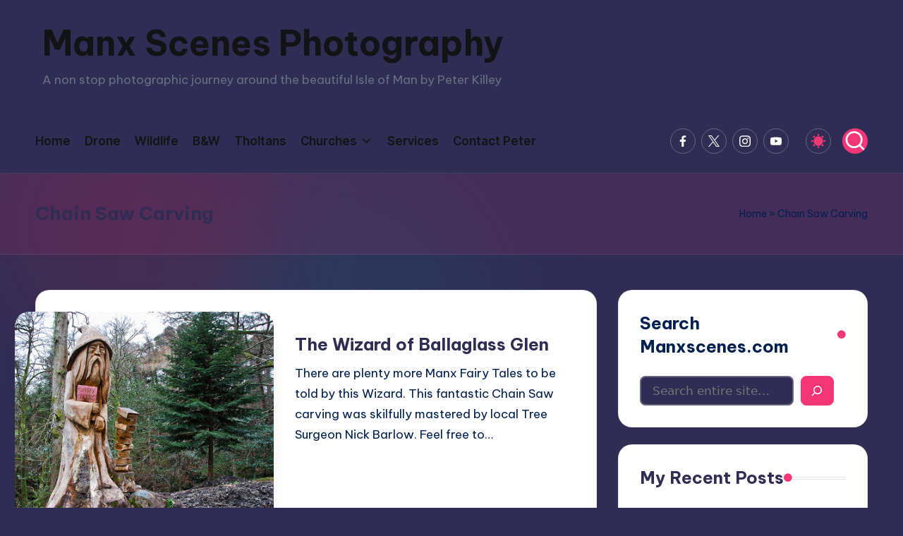

--- FILE ---
content_type: text/html; charset=UTF-8
request_url: https://manxscenes.com/tag/chain-saw-carving/
body_size: 17993
content:

<!DOCTYPE html>
<html lang="en-US" itemscope itemtype="http://schema.org/Article" data-darkmode="dark">
<head>
	<meta charset="UTF-8">
	<link rel="profile" href="http://gmpg.org/xfn/11">
	<meta name='robots' content='index, follow, max-image-preview:large, max-snippet:-1, max-video-preview:-1' />
<meta name="viewport" content="width=device-width, initial-scale=1">
	<!-- This site is optimized with the Yoast SEO plugin v26.8 - https://yoast.com/product/yoast-seo-wordpress/ -->
	<title>Chain Saw Carving Archives - Manx Scenes Photography</title>
	<link rel="canonical" href="https://manxscenes.com/tag/chain-saw-carving/" />
	<meta property="og:locale" content="en_US" />
	<meta property="og:type" content="article" />
	<meta property="og:title" content="Chain Saw Carving Archives - Manx Scenes Photography" />
	<meta property="og:url" content="https://manxscenes.com/tag/chain-saw-carving/" />
	<meta property="og:site_name" content="Manx Scenes Photography" />
	<meta property="og:image" content="https://manxscenes.com/wp-content/uploads/2021/12/manx_picture.png" />
	<meta property="og:image:width" content="320" />
	<meta property="og:image:height" content="200" />
	<meta property="og:image:type" content="image/png" />
	<meta name="twitter:card" content="summary_large_image" />
	<meta name="twitter:site" content="@manxscenes" />
	<script type="application/ld+json" class="yoast-schema-graph">{"@context":"https://schema.org","@graph":[{"@type":"CollectionPage","@id":"https://manxscenes.com/tag/chain-saw-carving/","url":"https://manxscenes.com/tag/chain-saw-carving/","name":"Chain Saw Carving Archives - Manx Scenes Photography","isPartOf":{"@id":"https://manxscenes.com/#website"},"primaryImageOfPage":{"@id":"https://manxscenes.com/tag/chain-saw-carving/#primaryimage"},"image":{"@id":"https://manxscenes.com/tag/chain-saw-carving/#primaryimage"},"thumbnailUrl":"https://manxscenes.com/wp-content/uploads/2014/03/Wizard.jpg","breadcrumb":{"@id":"https://manxscenes.com/tag/chain-saw-carving/#breadcrumb"},"inLanguage":"en-US"},{"@type":"ImageObject","inLanguage":"en-US","@id":"https://manxscenes.com/tag/chain-saw-carving/#primaryimage","url":"https://manxscenes.com/wp-content/uploads/2014/03/Wizard.jpg","contentUrl":"https://manxscenes.com/wp-content/uploads/2014/03/Wizard.jpg","width":940,"height":670,"caption":"The Wizard of Ballaglass Glen - © Peter Killey - www.manxscenes.com"},{"@type":"BreadcrumbList","@id":"https://manxscenes.com/tag/chain-saw-carving/#breadcrumb","itemListElement":[{"@type":"ListItem","position":1,"name":"Home","item":"https://manxscenes.com/"},{"@type":"ListItem","position":2,"name":"Chain Saw Carving"}]},{"@type":"WebSite","@id":"https://manxscenes.com/#website","url":"https://manxscenes.com/","name":"Manx Scenes Photography","description":"A non stop photographic journey around the beautiful Isle of Man by Peter Killey","potentialAction":[{"@type":"SearchAction","target":{"@type":"EntryPoint","urlTemplate":"https://manxscenes.com/?s={search_term_string}"},"query-input":{"@type":"PropertyValueSpecification","valueRequired":true,"valueName":"search_term_string"}}],"inLanguage":"en-US"}]}</script>
	<!-- / Yoast SEO plugin. -->


<link rel='dns-prefetch' href='//fonts.googleapis.com' />
<link rel="alternate" type="application/rss+xml" title="Manx Scenes Photography &raquo; Feed" href="https://manxscenes.com/feed/" />
<link rel="alternate" type="application/rss+xml" title="Manx Scenes Photography &raquo; Comments Feed" href="https://manxscenes.com/comments/feed/" />
<link rel="alternate" type="application/rss+xml" title="Manx Scenes Photography &raquo; Chain Saw Carving Tag Feed" href="https://manxscenes.com/tag/chain-saw-carving/feed/" />
<style id='wp-img-auto-sizes-contain-inline-css'>
img:is([sizes=auto i],[sizes^="auto," i]){contain-intrinsic-size:3000px 1500px}
/*# sourceURL=wp-img-auto-sizes-contain-inline-css */
</style>
<style id='wp-emoji-styles-inline-css'>

	img.wp-smiley, img.emoji {
		display: inline !important;
		border: none !important;
		box-shadow: none !important;
		height: 1em !important;
		width: 1em !important;
		margin: 0 0.07em !important;
		vertical-align: -0.1em !important;
		background: none !important;
		padding: 0 !important;
	}
/*# sourceURL=wp-emoji-styles-inline-css */
</style>
<style id='wp-block-library-inline-css'>
:root{--wp-block-synced-color:#7a00df;--wp-block-synced-color--rgb:122,0,223;--wp-bound-block-color:var(--wp-block-synced-color);--wp-editor-canvas-background:#ddd;--wp-admin-theme-color:#007cba;--wp-admin-theme-color--rgb:0,124,186;--wp-admin-theme-color-darker-10:#006ba1;--wp-admin-theme-color-darker-10--rgb:0,107,160.5;--wp-admin-theme-color-darker-20:#005a87;--wp-admin-theme-color-darker-20--rgb:0,90,135;--wp-admin-border-width-focus:2px}@media (min-resolution:192dpi){:root{--wp-admin-border-width-focus:1.5px}}.wp-element-button{cursor:pointer}:root .has-very-light-gray-background-color{background-color:#eee}:root .has-very-dark-gray-background-color{background-color:#313131}:root .has-very-light-gray-color{color:#eee}:root .has-very-dark-gray-color{color:#313131}:root .has-vivid-green-cyan-to-vivid-cyan-blue-gradient-background{background:linear-gradient(135deg,#00d084,#0693e3)}:root .has-purple-crush-gradient-background{background:linear-gradient(135deg,#34e2e4,#4721fb 50%,#ab1dfe)}:root .has-hazy-dawn-gradient-background{background:linear-gradient(135deg,#faaca8,#dad0ec)}:root .has-subdued-olive-gradient-background{background:linear-gradient(135deg,#fafae1,#67a671)}:root .has-atomic-cream-gradient-background{background:linear-gradient(135deg,#fdd79a,#004a59)}:root .has-nightshade-gradient-background{background:linear-gradient(135deg,#330968,#31cdcf)}:root .has-midnight-gradient-background{background:linear-gradient(135deg,#020381,#2874fc)}:root{--wp--preset--font-size--normal:16px;--wp--preset--font-size--huge:42px}.has-regular-font-size{font-size:1em}.has-larger-font-size{font-size:2.625em}.has-normal-font-size{font-size:var(--wp--preset--font-size--normal)}.has-huge-font-size{font-size:var(--wp--preset--font-size--huge)}.has-text-align-center{text-align:center}.has-text-align-left{text-align:left}.has-text-align-right{text-align:right}.has-fit-text{white-space:nowrap!important}#end-resizable-editor-section{display:none}.aligncenter{clear:both}.items-justified-left{justify-content:flex-start}.items-justified-center{justify-content:center}.items-justified-right{justify-content:flex-end}.items-justified-space-between{justify-content:space-between}.screen-reader-text{border:0;clip-path:inset(50%);height:1px;margin:-1px;overflow:hidden;padding:0;position:absolute;width:1px;word-wrap:normal!important}.screen-reader-text:focus{background-color:#ddd;clip-path:none;color:#444;display:block;font-size:1em;height:auto;left:5px;line-height:normal;padding:15px 23px 14px;text-decoration:none;top:5px;width:auto;z-index:100000}html :where(.has-border-color){border-style:solid}html :where([style*=border-top-color]){border-top-style:solid}html :where([style*=border-right-color]){border-right-style:solid}html :where([style*=border-bottom-color]){border-bottom-style:solid}html :where([style*=border-left-color]){border-left-style:solid}html :where([style*=border-width]){border-style:solid}html :where([style*=border-top-width]){border-top-style:solid}html :where([style*=border-right-width]){border-right-style:solid}html :where([style*=border-bottom-width]){border-bottom-style:solid}html :where([style*=border-left-width]){border-left-style:solid}html :where(img[class*=wp-image-]){height:auto;max-width:100%}:where(figure){margin:0 0 1em}html :where(.is-position-sticky){--wp-admin--admin-bar--position-offset:var(--wp-admin--admin-bar--height,0px)}@media screen and (max-width:600px){html :where(.is-position-sticky){--wp-admin--admin-bar--position-offset:0px}}

/*# sourceURL=wp-block-library-inline-css */
</style><style id='wp-block-heading-inline-css'>
h1:where(.wp-block-heading).has-background,h2:where(.wp-block-heading).has-background,h3:where(.wp-block-heading).has-background,h4:where(.wp-block-heading).has-background,h5:where(.wp-block-heading).has-background,h6:where(.wp-block-heading).has-background{padding:1.25em 2.375em}h1.has-text-align-left[style*=writing-mode]:where([style*=vertical-lr]),h1.has-text-align-right[style*=writing-mode]:where([style*=vertical-rl]),h2.has-text-align-left[style*=writing-mode]:where([style*=vertical-lr]),h2.has-text-align-right[style*=writing-mode]:where([style*=vertical-rl]),h3.has-text-align-left[style*=writing-mode]:where([style*=vertical-lr]),h3.has-text-align-right[style*=writing-mode]:where([style*=vertical-rl]),h4.has-text-align-left[style*=writing-mode]:where([style*=vertical-lr]),h4.has-text-align-right[style*=writing-mode]:where([style*=vertical-rl]),h5.has-text-align-left[style*=writing-mode]:where([style*=vertical-lr]),h5.has-text-align-right[style*=writing-mode]:where([style*=vertical-rl]),h6.has-text-align-left[style*=writing-mode]:where([style*=vertical-lr]),h6.has-text-align-right[style*=writing-mode]:where([style*=vertical-rl]){rotate:180deg}
/*# sourceURL=https://manxscenes.com/wp-includes/blocks/heading/style.min.css */
</style>
<style id='wp-block-image-inline-css'>
.wp-block-image>a,.wp-block-image>figure>a{display:inline-block}.wp-block-image img{box-sizing:border-box;height:auto;max-width:100%;vertical-align:bottom}@media not (prefers-reduced-motion){.wp-block-image img.hide{visibility:hidden}.wp-block-image img.show{animation:show-content-image .4s}}.wp-block-image[style*=border-radius] img,.wp-block-image[style*=border-radius]>a{border-radius:inherit}.wp-block-image.has-custom-border img{box-sizing:border-box}.wp-block-image.aligncenter{text-align:center}.wp-block-image.alignfull>a,.wp-block-image.alignwide>a{width:100%}.wp-block-image.alignfull img,.wp-block-image.alignwide img{height:auto;width:100%}.wp-block-image .aligncenter,.wp-block-image .alignleft,.wp-block-image .alignright,.wp-block-image.aligncenter,.wp-block-image.alignleft,.wp-block-image.alignright{display:table}.wp-block-image .aligncenter>figcaption,.wp-block-image .alignleft>figcaption,.wp-block-image .alignright>figcaption,.wp-block-image.aligncenter>figcaption,.wp-block-image.alignleft>figcaption,.wp-block-image.alignright>figcaption{caption-side:bottom;display:table-caption}.wp-block-image .alignleft{float:left;margin:.5em 1em .5em 0}.wp-block-image .alignright{float:right;margin:.5em 0 .5em 1em}.wp-block-image .aligncenter{margin-left:auto;margin-right:auto}.wp-block-image :where(figcaption){margin-bottom:1em;margin-top:.5em}.wp-block-image.is-style-circle-mask img{border-radius:9999px}@supports ((-webkit-mask-image:none) or (mask-image:none)) or (-webkit-mask-image:none){.wp-block-image.is-style-circle-mask img{border-radius:0;-webkit-mask-image:url('data:image/svg+xml;utf8,<svg viewBox="0 0 100 100" xmlns="http://www.w3.org/2000/svg"><circle cx="50" cy="50" r="50"/></svg>');mask-image:url('data:image/svg+xml;utf8,<svg viewBox="0 0 100 100" xmlns="http://www.w3.org/2000/svg"><circle cx="50" cy="50" r="50"/></svg>');mask-mode:alpha;-webkit-mask-position:center;mask-position:center;-webkit-mask-repeat:no-repeat;mask-repeat:no-repeat;-webkit-mask-size:contain;mask-size:contain}}:root :where(.wp-block-image.is-style-rounded img,.wp-block-image .is-style-rounded img){border-radius:9999px}.wp-block-image figure{margin:0}.wp-lightbox-container{display:flex;flex-direction:column;position:relative}.wp-lightbox-container img{cursor:zoom-in}.wp-lightbox-container img:hover+button{opacity:1}.wp-lightbox-container button{align-items:center;backdrop-filter:blur(16px) saturate(180%);background-color:#5a5a5a40;border:none;border-radius:4px;cursor:zoom-in;display:flex;height:20px;justify-content:center;opacity:0;padding:0;position:absolute;right:16px;text-align:center;top:16px;width:20px;z-index:100}@media not (prefers-reduced-motion){.wp-lightbox-container button{transition:opacity .2s ease}}.wp-lightbox-container button:focus-visible{outline:3px auto #5a5a5a40;outline:3px auto -webkit-focus-ring-color;outline-offset:3px}.wp-lightbox-container button:hover{cursor:pointer;opacity:1}.wp-lightbox-container button:focus{opacity:1}.wp-lightbox-container button:focus,.wp-lightbox-container button:hover,.wp-lightbox-container button:not(:hover):not(:active):not(.has-background){background-color:#5a5a5a40;border:none}.wp-lightbox-overlay{box-sizing:border-box;cursor:zoom-out;height:100vh;left:0;overflow:hidden;position:fixed;top:0;visibility:hidden;width:100%;z-index:100000}.wp-lightbox-overlay .close-button{align-items:center;cursor:pointer;display:flex;justify-content:center;min-height:40px;min-width:40px;padding:0;position:absolute;right:calc(env(safe-area-inset-right) + 16px);top:calc(env(safe-area-inset-top) + 16px);z-index:5000000}.wp-lightbox-overlay .close-button:focus,.wp-lightbox-overlay .close-button:hover,.wp-lightbox-overlay .close-button:not(:hover):not(:active):not(.has-background){background:none;border:none}.wp-lightbox-overlay .lightbox-image-container{height:var(--wp--lightbox-container-height);left:50%;overflow:hidden;position:absolute;top:50%;transform:translate(-50%,-50%);transform-origin:top left;width:var(--wp--lightbox-container-width);z-index:9999999999}.wp-lightbox-overlay .wp-block-image{align-items:center;box-sizing:border-box;display:flex;height:100%;justify-content:center;margin:0;position:relative;transform-origin:0 0;width:100%;z-index:3000000}.wp-lightbox-overlay .wp-block-image img{height:var(--wp--lightbox-image-height);min-height:var(--wp--lightbox-image-height);min-width:var(--wp--lightbox-image-width);width:var(--wp--lightbox-image-width)}.wp-lightbox-overlay .wp-block-image figcaption{display:none}.wp-lightbox-overlay button{background:none;border:none}.wp-lightbox-overlay .scrim{background-color:#fff;height:100%;opacity:.9;position:absolute;width:100%;z-index:2000000}.wp-lightbox-overlay.active{visibility:visible}@media not (prefers-reduced-motion){.wp-lightbox-overlay.active{animation:turn-on-visibility .25s both}.wp-lightbox-overlay.active img{animation:turn-on-visibility .35s both}.wp-lightbox-overlay.show-closing-animation:not(.active){animation:turn-off-visibility .35s both}.wp-lightbox-overlay.show-closing-animation:not(.active) img{animation:turn-off-visibility .25s both}.wp-lightbox-overlay.zoom.active{animation:none;opacity:1;visibility:visible}.wp-lightbox-overlay.zoom.active .lightbox-image-container{animation:lightbox-zoom-in .4s}.wp-lightbox-overlay.zoom.active .lightbox-image-container img{animation:none}.wp-lightbox-overlay.zoom.active .scrim{animation:turn-on-visibility .4s forwards}.wp-lightbox-overlay.zoom.show-closing-animation:not(.active){animation:none}.wp-lightbox-overlay.zoom.show-closing-animation:not(.active) .lightbox-image-container{animation:lightbox-zoom-out .4s}.wp-lightbox-overlay.zoom.show-closing-animation:not(.active) .lightbox-image-container img{animation:none}.wp-lightbox-overlay.zoom.show-closing-animation:not(.active) .scrim{animation:turn-off-visibility .4s forwards}}@keyframes show-content-image{0%{visibility:hidden}99%{visibility:hidden}to{visibility:visible}}@keyframes turn-on-visibility{0%{opacity:0}to{opacity:1}}@keyframes turn-off-visibility{0%{opacity:1;visibility:visible}99%{opacity:0;visibility:visible}to{opacity:0;visibility:hidden}}@keyframes lightbox-zoom-in{0%{transform:translate(calc((-100vw + var(--wp--lightbox-scrollbar-width))/2 + var(--wp--lightbox-initial-left-position)),calc(-50vh + var(--wp--lightbox-initial-top-position))) scale(var(--wp--lightbox-scale))}to{transform:translate(-50%,-50%) scale(1)}}@keyframes lightbox-zoom-out{0%{transform:translate(-50%,-50%) scale(1);visibility:visible}99%{visibility:visible}to{transform:translate(calc((-100vw + var(--wp--lightbox-scrollbar-width))/2 + var(--wp--lightbox-initial-left-position)),calc(-50vh + var(--wp--lightbox-initial-top-position))) scale(var(--wp--lightbox-scale));visibility:hidden}}
/*# sourceURL=https://manxscenes.com/wp-includes/blocks/image/style.min.css */
</style>
<style id='wp-block-image-theme-inline-css'>
:root :where(.wp-block-image figcaption){color:#555;font-size:13px;text-align:center}.is-dark-theme :root :where(.wp-block-image figcaption){color:#ffffffa6}.wp-block-image{margin:0 0 1em}
/*# sourceURL=https://manxscenes.com/wp-includes/blocks/image/theme.min.css */
</style>
<style id='wp-block-latest-posts-inline-css'>
.wp-block-latest-posts{box-sizing:border-box}.wp-block-latest-posts.alignleft{margin-right:2em}.wp-block-latest-posts.alignright{margin-left:2em}.wp-block-latest-posts.wp-block-latest-posts__list{list-style:none}.wp-block-latest-posts.wp-block-latest-posts__list li{clear:both;overflow-wrap:break-word}.wp-block-latest-posts.is-grid{display:flex;flex-wrap:wrap}.wp-block-latest-posts.is-grid li{margin:0 1.25em 1.25em 0;width:100%}@media (min-width:600px){.wp-block-latest-posts.columns-2 li{width:calc(50% - .625em)}.wp-block-latest-posts.columns-2 li:nth-child(2n){margin-right:0}.wp-block-latest-posts.columns-3 li{width:calc(33.33333% - .83333em)}.wp-block-latest-posts.columns-3 li:nth-child(3n){margin-right:0}.wp-block-latest-posts.columns-4 li{width:calc(25% - .9375em)}.wp-block-latest-posts.columns-4 li:nth-child(4n){margin-right:0}.wp-block-latest-posts.columns-5 li{width:calc(20% - 1em)}.wp-block-latest-posts.columns-5 li:nth-child(5n){margin-right:0}.wp-block-latest-posts.columns-6 li{width:calc(16.66667% - 1.04167em)}.wp-block-latest-posts.columns-6 li:nth-child(6n){margin-right:0}}:root :where(.wp-block-latest-posts.is-grid){padding:0}:root :where(.wp-block-latest-posts.wp-block-latest-posts__list){padding-left:0}.wp-block-latest-posts__post-author,.wp-block-latest-posts__post-date{display:block;font-size:.8125em}.wp-block-latest-posts__post-excerpt,.wp-block-latest-posts__post-full-content{margin-bottom:1em;margin-top:.5em}.wp-block-latest-posts__featured-image a{display:inline-block}.wp-block-latest-posts__featured-image img{height:auto;max-width:100%;width:auto}.wp-block-latest-posts__featured-image.alignleft{float:left;margin-right:1em}.wp-block-latest-posts__featured-image.alignright{float:right;margin-left:1em}.wp-block-latest-posts__featured-image.aligncenter{margin-bottom:1em;text-align:center}
/*# sourceURL=https://manxscenes.com/wp-includes/blocks/latest-posts/style.min.css */
</style>
<style id='wp-block-search-inline-css'>
.wp-block-search__button{margin-left:10px;word-break:normal}.wp-block-search__button.has-icon{line-height:0}.wp-block-search__button svg{height:1.25em;min-height:24px;min-width:24px;width:1.25em;fill:currentColor;vertical-align:text-bottom}:where(.wp-block-search__button){border:1px solid #ccc;padding:6px 10px}.wp-block-search__inside-wrapper{display:flex;flex:auto;flex-wrap:nowrap;max-width:100%}.wp-block-search__label{width:100%}.wp-block-search.wp-block-search__button-only .wp-block-search__button{box-sizing:border-box;display:flex;flex-shrink:0;justify-content:center;margin-left:0;max-width:100%}.wp-block-search.wp-block-search__button-only .wp-block-search__inside-wrapper{min-width:0!important;transition-property:width}.wp-block-search.wp-block-search__button-only .wp-block-search__input{flex-basis:100%;transition-duration:.3s}.wp-block-search.wp-block-search__button-only.wp-block-search__searchfield-hidden,.wp-block-search.wp-block-search__button-only.wp-block-search__searchfield-hidden .wp-block-search__inside-wrapper{overflow:hidden}.wp-block-search.wp-block-search__button-only.wp-block-search__searchfield-hidden .wp-block-search__input{border-left-width:0!important;border-right-width:0!important;flex-basis:0;flex-grow:0;margin:0;min-width:0!important;padding-left:0!important;padding-right:0!important;width:0!important}:where(.wp-block-search__input){appearance:none;border:1px solid #949494;flex-grow:1;font-family:inherit;font-size:inherit;font-style:inherit;font-weight:inherit;letter-spacing:inherit;line-height:inherit;margin-left:0;margin-right:0;min-width:3rem;padding:8px;text-decoration:unset!important;text-transform:inherit}:where(.wp-block-search__button-inside .wp-block-search__inside-wrapper){background-color:#fff;border:1px solid #949494;box-sizing:border-box;padding:4px}:where(.wp-block-search__button-inside .wp-block-search__inside-wrapper) .wp-block-search__input{border:none;border-radius:0;padding:0 4px}:where(.wp-block-search__button-inside .wp-block-search__inside-wrapper) .wp-block-search__input:focus{outline:none}:where(.wp-block-search__button-inside .wp-block-search__inside-wrapper) :where(.wp-block-search__button){padding:4px 8px}.wp-block-search.aligncenter .wp-block-search__inside-wrapper{margin:auto}.wp-block[data-align=right] .wp-block-search.wp-block-search__button-only .wp-block-search__inside-wrapper{float:right}
/*# sourceURL=https://manxscenes.com/wp-includes/blocks/search/style.min.css */
</style>
<style id='wp-block-search-theme-inline-css'>
.wp-block-search .wp-block-search__label{font-weight:700}.wp-block-search__button{border:1px solid #ccc;padding:.375em .625em}
/*# sourceURL=https://manxscenes.com/wp-includes/blocks/search/theme.min.css */
</style>
<style id='wp-block-group-inline-css'>
.wp-block-group{box-sizing:border-box}:where(.wp-block-group.wp-block-group-is-layout-constrained){position:relative}
/*# sourceURL=https://manxscenes.com/wp-includes/blocks/group/style.min.css */
</style>
<style id='wp-block-group-theme-inline-css'>
:where(.wp-block-group.has-background){padding:1.25em 2.375em}
/*# sourceURL=https://manxscenes.com/wp-includes/blocks/group/theme.min.css */
</style>
<style id='wp-block-paragraph-inline-css'>
.is-small-text{font-size:.875em}.is-regular-text{font-size:1em}.is-large-text{font-size:2.25em}.is-larger-text{font-size:3em}.has-drop-cap:not(:focus):first-letter{float:left;font-size:8.4em;font-style:normal;font-weight:100;line-height:.68;margin:.05em .1em 0 0;text-transform:uppercase}body.rtl .has-drop-cap:not(:focus):first-letter{float:none;margin-left:.1em}p.has-drop-cap.has-background{overflow:hidden}:root :where(p.has-background){padding:1.25em 2.375em}:where(p.has-text-color:not(.has-link-color)) a{color:inherit}p.has-text-align-left[style*="writing-mode:vertical-lr"],p.has-text-align-right[style*="writing-mode:vertical-rl"]{rotate:180deg}
/*# sourceURL=https://manxscenes.com/wp-includes/blocks/paragraph/style.min.css */
</style>
<style id='global-styles-inline-css'>
:root{--wp--preset--aspect-ratio--square: 1;--wp--preset--aspect-ratio--4-3: 4/3;--wp--preset--aspect-ratio--3-4: 3/4;--wp--preset--aspect-ratio--3-2: 3/2;--wp--preset--aspect-ratio--2-3: 2/3;--wp--preset--aspect-ratio--16-9: 16/9;--wp--preset--aspect-ratio--9-16: 9/16;--wp--preset--color--black: #000000;--wp--preset--color--cyan-bluish-gray: #abb8c3;--wp--preset--color--white: #ffffff;--wp--preset--color--pale-pink: #f78da7;--wp--preset--color--vivid-red: #cf2e2e;--wp--preset--color--luminous-vivid-orange: #ff6900;--wp--preset--color--luminous-vivid-amber: #fcb900;--wp--preset--color--light-green-cyan: #7bdcb5;--wp--preset--color--vivid-green-cyan: #00d084;--wp--preset--color--pale-cyan-blue: #8ed1fc;--wp--preset--color--vivid-cyan-blue: #0693e3;--wp--preset--color--vivid-purple: #9b51e0;--wp--preset--gradient--vivid-cyan-blue-to-vivid-purple: linear-gradient(135deg,rgb(6,147,227) 0%,rgb(155,81,224) 100%);--wp--preset--gradient--light-green-cyan-to-vivid-green-cyan: linear-gradient(135deg,rgb(122,220,180) 0%,rgb(0,208,130) 100%);--wp--preset--gradient--luminous-vivid-amber-to-luminous-vivid-orange: linear-gradient(135deg,rgb(252,185,0) 0%,rgb(255,105,0) 100%);--wp--preset--gradient--luminous-vivid-orange-to-vivid-red: linear-gradient(135deg,rgb(255,105,0) 0%,rgb(207,46,46) 100%);--wp--preset--gradient--very-light-gray-to-cyan-bluish-gray: linear-gradient(135deg,rgb(238,238,238) 0%,rgb(169,184,195) 100%);--wp--preset--gradient--cool-to-warm-spectrum: linear-gradient(135deg,rgb(74,234,220) 0%,rgb(151,120,209) 20%,rgb(207,42,186) 40%,rgb(238,44,130) 60%,rgb(251,105,98) 80%,rgb(254,248,76) 100%);--wp--preset--gradient--blush-light-purple: linear-gradient(135deg,rgb(255,206,236) 0%,rgb(152,150,240) 100%);--wp--preset--gradient--blush-bordeaux: linear-gradient(135deg,rgb(254,205,165) 0%,rgb(254,45,45) 50%,rgb(107,0,62) 100%);--wp--preset--gradient--luminous-dusk: linear-gradient(135deg,rgb(255,203,112) 0%,rgb(199,81,192) 50%,rgb(65,88,208) 100%);--wp--preset--gradient--pale-ocean: linear-gradient(135deg,rgb(255,245,203) 0%,rgb(182,227,212) 50%,rgb(51,167,181) 100%);--wp--preset--gradient--electric-grass: linear-gradient(135deg,rgb(202,248,128) 0%,rgb(113,206,126) 100%);--wp--preset--gradient--midnight: linear-gradient(135deg,rgb(2,3,129) 0%,rgb(40,116,252) 100%);--wp--preset--font-size--small: 13px;--wp--preset--font-size--medium: 20px;--wp--preset--font-size--large: 36px;--wp--preset--font-size--x-large: 42px;--wp--preset--spacing--20: 0.44rem;--wp--preset--spacing--30: 0.67rem;--wp--preset--spacing--40: 1rem;--wp--preset--spacing--50: 1.5rem;--wp--preset--spacing--60: 2.25rem;--wp--preset--spacing--70: 3.38rem;--wp--preset--spacing--80: 5.06rem;--wp--preset--shadow--natural: 6px 6px 9px rgba(0, 0, 0, 0.2);--wp--preset--shadow--deep: 12px 12px 50px rgba(0, 0, 0, 0.4);--wp--preset--shadow--sharp: 6px 6px 0px rgba(0, 0, 0, 0.2);--wp--preset--shadow--outlined: 6px 6px 0px -3px rgb(255, 255, 255), 6px 6px rgb(0, 0, 0);--wp--preset--shadow--crisp: 6px 6px 0px rgb(0, 0, 0);}:where(.is-layout-flex){gap: 0.5em;}:where(.is-layout-grid){gap: 0.5em;}body .is-layout-flex{display: flex;}.is-layout-flex{flex-wrap: wrap;align-items: center;}.is-layout-flex > :is(*, div){margin: 0;}body .is-layout-grid{display: grid;}.is-layout-grid > :is(*, div){margin: 0;}:where(.wp-block-columns.is-layout-flex){gap: 2em;}:where(.wp-block-columns.is-layout-grid){gap: 2em;}:where(.wp-block-post-template.is-layout-flex){gap: 1.25em;}:where(.wp-block-post-template.is-layout-grid){gap: 1.25em;}.has-black-color{color: var(--wp--preset--color--black) !important;}.has-cyan-bluish-gray-color{color: var(--wp--preset--color--cyan-bluish-gray) !important;}.has-white-color{color: var(--wp--preset--color--white) !important;}.has-pale-pink-color{color: var(--wp--preset--color--pale-pink) !important;}.has-vivid-red-color{color: var(--wp--preset--color--vivid-red) !important;}.has-luminous-vivid-orange-color{color: var(--wp--preset--color--luminous-vivid-orange) !important;}.has-luminous-vivid-amber-color{color: var(--wp--preset--color--luminous-vivid-amber) !important;}.has-light-green-cyan-color{color: var(--wp--preset--color--light-green-cyan) !important;}.has-vivid-green-cyan-color{color: var(--wp--preset--color--vivid-green-cyan) !important;}.has-pale-cyan-blue-color{color: var(--wp--preset--color--pale-cyan-blue) !important;}.has-vivid-cyan-blue-color{color: var(--wp--preset--color--vivid-cyan-blue) !important;}.has-vivid-purple-color{color: var(--wp--preset--color--vivid-purple) !important;}.has-black-background-color{background-color: var(--wp--preset--color--black) !important;}.has-cyan-bluish-gray-background-color{background-color: var(--wp--preset--color--cyan-bluish-gray) !important;}.has-white-background-color{background-color: var(--wp--preset--color--white) !important;}.has-pale-pink-background-color{background-color: var(--wp--preset--color--pale-pink) !important;}.has-vivid-red-background-color{background-color: var(--wp--preset--color--vivid-red) !important;}.has-luminous-vivid-orange-background-color{background-color: var(--wp--preset--color--luminous-vivid-orange) !important;}.has-luminous-vivid-amber-background-color{background-color: var(--wp--preset--color--luminous-vivid-amber) !important;}.has-light-green-cyan-background-color{background-color: var(--wp--preset--color--light-green-cyan) !important;}.has-vivid-green-cyan-background-color{background-color: var(--wp--preset--color--vivid-green-cyan) !important;}.has-pale-cyan-blue-background-color{background-color: var(--wp--preset--color--pale-cyan-blue) !important;}.has-vivid-cyan-blue-background-color{background-color: var(--wp--preset--color--vivid-cyan-blue) !important;}.has-vivid-purple-background-color{background-color: var(--wp--preset--color--vivid-purple) !important;}.has-black-border-color{border-color: var(--wp--preset--color--black) !important;}.has-cyan-bluish-gray-border-color{border-color: var(--wp--preset--color--cyan-bluish-gray) !important;}.has-white-border-color{border-color: var(--wp--preset--color--white) !important;}.has-pale-pink-border-color{border-color: var(--wp--preset--color--pale-pink) !important;}.has-vivid-red-border-color{border-color: var(--wp--preset--color--vivid-red) !important;}.has-luminous-vivid-orange-border-color{border-color: var(--wp--preset--color--luminous-vivid-orange) !important;}.has-luminous-vivid-amber-border-color{border-color: var(--wp--preset--color--luminous-vivid-amber) !important;}.has-light-green-cyan-border-color{border-color: var(--wp--preset--color--light-green-cyan) !important;}.has-vivid-green-cyan-border-color{border-color: var(--wp--preset--color--vivid-green-cyan) !important;}.has-pale-cyan-blue-border-color{border-color: var(--wp--preset--color--pale-cyan-blue) !important;}.has-vivid-cyan-blue-border-color{border-color: var(--wp--preset--color--vivid-cyan-blue) !important;}.has-vivid-purple-border-color{border-color: var(--wp--preset--color--vivid-purple) !important;}.has-vivid-cyan-blue-to-vivid-purple-gradient-background{background: var(--wp--preset--gradient--vivid-cyan-blue-to-vivid-purple) !important;}.has-light-green-cyan-to-vivid-green-cyan-gradient-background{background: var(--wp--preset--gradient--light-green-cyan-to-vivid-green-cyan) !important;}.has-luminous-vivid-amber-to-luminous-vivid-orange-gradient-background{background: var(--wp--preset--gradient--luminous-vivid-amber-to-luminous-vivid-orange) !important;}.has-luminous-vivid-orange-to-vivid-red-gradient-background{background: var(--wp--preset--gradient--luminous-vivid-orange-to-vivid-red) !important;}.has-very-light-gray-to-cyan-bluish-gray-gradient-background{background: var(--wp--preset--gradient--very-light-gray-to-cyan-bluish-gray) !important;}.has-cool-to-warm-spectrum-gradient-background{background: var(--wp--preset--gradient--cool-to-warm-spectrum) !important;}.has-blush-light-purple-gradient-background{background: var(--wp--preset--gradient--blush-light-purple) !important;}.has-blush-bordeaux-gradient-background{background: var(--wp--preset--gradient--blush-bordeaux) !important;}.has-luminous-dusk-gradient-background{background: var(--wp--preset--gradient--luminous-dusk) !important;}.has-pale-ocean-gradient-background{background: var(--wp--preset--gradient--pale-ocean) !important;}.has-electric-grass-gradient-background{background: var(--wp--preset--gradient--electric-grass) !important;}.has-midnight-gradient-background{background: var(--wp--preset--gradient--midnight) !important;}.has-small-font-size{font-size: var(--wp--preset--font-size--small) !important;}.has-medium-font-size{font-size: var(--wp--preset--font-size--medium) !important;}.has-large-font-size{font-size: var(--wp--preset--font-size--large) !important;}.has-x-large-font-size{font-size: var(--wp--preset--font-size--x-large) !important;}
/*# sourceURL=global-styles-inline-css */
</style>
<style id='core-block-supports-inline-css'>
.wp-container-core-group-is-layout-8c890d92 > :where(:not(.alignleft):not(.alignright):not(.alignfull)){margin-left:0 !important;}
/*# sourceURL=core-block-supports-inline-css */
</style>

<style id='classic-theme-styles-inline-css'>
/*! This file is auto-generated */
.wp-block-button__link{color:#fff;background-color:#32373c;border-radius:9999px;box-shadow:none;text-decoration:none;padding:calc(.667em + 2px) calc(1.333em + 2px);font-size:1.125em}.wp-block-file__button{background:#32373c;color:#fff;text-decoration:none}
/*# sourceURL=/wp-includes/css/classic-themes.min.css */
</style>
<link rel='stylesheet' id='swiper-css' href='https://manxscenes.com/wp-content/themes/bloghash/assets/css/swiper-bundle.min.css?ver=6.9' media='all' />
<link rel='stylesheet' id='FontAwesome-css' href='https://manxscenes.com/wp-content/themes/bloghash/assets/css/all.min.css?ver=5.15.4' media='all' />
<link rel='stylesheet' id='bloghash-styles-css' href='https://manxscenes.com/wp-content/themes/bloghash/assets/css/style.min.css?ver=1.0.27' media='all' />
<link rel='stylesheet' id='bloghash-google-fonts-css' href='//fonts.googleapis.com/css?family=Inter+Tight%3A600%7CBe+Vietnam+Pro%3A400%2C700%2C500%7CPlayfair+Display%3A400%2C400i&#038;display=swap&#038;subsets=latin&#038;ver=1.0.27' media='' />
<link rel='stylesheet' id='bloghash-dynamic-styles-css' href='https://manxscenes.com/wp-content/uploads/bloghash/dynamic-styles.css?ver=1766509748' media='all' />
<link rel='stylesheet' id='slb_core-css' href='https://manxscenes.com/wp-content/plugins/simple-lightbox/client/css/app.css?ver=2.9.4' media='all' />
<script src="https://manxscenes.com/wp-includes/js/jquery/jquery.min.js?ver=3.7.1" id="jquery-core-js"></script>
<script src="https://manxscenes.com/wp-includes/js/jquery/jquery-migrate.min.js?ver=3.4.1" id="jquery-migrate-js"></script>
<link rel="https://api.w.org/" href="https://manxscenes.com/wp-json/" /><link rel="alternate" title="JSON" type="application/json" href="https://manxscenes.com/wp-json/wp/v2/tags/1155" /><link rel="EditURI" type="application/rsd+xml" title="RSD" href="https://manxscenes.com/xmlrpc.php?rsd" />
<meta name="generator" content="WordPress 6.9" />
	<link rel="preconnect" href="https://fonts.googleapis.com">
	<link rel="preconnect" href="https://fonts.gstatic.com">
	<style data-context="foundation-flickity-css">/*! Flickity v2.0.2
http://flickity.metafizzy.co
---------------------------------------------- */.flickity-enabled{position:relative}.flickity-enabled:focus{outline:0}.flickity-viewport{overflow:hidden;position:relative;height:100%}.flickity-slider{position:absolute;width:100%;height:100%}.flickity-enabled.is-draggable{-webkit-tap-highlight-color:transparent;tap-highlight-color:transparent;-webkit-user-select:none;-moz-user-select:none;-ms-user-select:none;user-select:none}.flickity-enabled.is-draggable .flickity-viewport{cursor:move;cursor:-webkit-grab;cursor:grab}.flickity-enabled.is-draggable .flickity-viewport.is-pointer-down{cursor:-webkit-grabbing;cursor:grabbing}.flickity-prev-next-button{position:absolute;top:50%;width:44px;height:44px;border:none;border-radius:50%;background:#fff;background:hsla(0,0%,100%,.75);cursor:pointer;-webkit-transform:translateY(-50%);transform:translateY(-50%)}.flickity-prev-next-button:hover{background:#fff}.flickity-prev-next-button:focus{outline:0;box-shadow:0 0 0 5px #09f}.flickity-prev-next-button:active{opacity:.6}.flickity-prev-next-button.previous{left:10px}.flickity-prev-next-button.next{right:10px}.flickity-rtl .flickity-prev-next-button.previous{left:auto;right:10px}.flickity-rtl .flickity-prev-next-button.next{right:auto;left:10px}.flickity-prev-next-button:disabled{opacity:.3;cursor:auto}.flickity-prev-next-button svg{position:absolute;left:20%;top:20%;width:60%;height:60%}.flickity-prev-next-button .arrow{fill:#333}.flickity-page-dots{position:absolute;width:100%;bottom:-25px;padding:0;margin:0;list-style:none;text-align:center;line-height:1}.flickity-rtl .flickity-page-dots{direction:rtl}.flickity-page-dots .dot{display:inline-block;width:10px;height:10px;margin:0 8px;background:#333;border-radius:50%;opacity:.25;cursor:pointer}.flickity-page-dots .dot.is-selected{opacity:1}</style><style data-context="foundation-slideout-css">.slideout-menu{position:fixed;left:0;top:0;bottom:0;right:auto;z-index:0;width:256px;overflow-y:auto;-webkit-overflow-scrolling:touch;display:none}.slideout-menu.pushit-right{left:auto;right:0}.slideout-panel{position:relative;z-index:1;will-change:transform}.slideout-open,.slideout-open .slideout-panel,.slideout-open body{overflow:hidden}.slideout-open .slideout-menu{display:block}.pushit{display:none}</style><meta name="theme-color" content="#F43676"><style>.ios7.web-app-mode.has-fixed header{ background-color: rgba(0,42,183,.88);}</style>	<style id="egf-frontend-styles" type="text/css">
		p {} h1 {font-family: 'Arial', sans-serif;font-style: normal;font-weight: 400;text-decoration: none;text-transform: none;} h2 {} h3 {} h4 {} h5 {} h6 {} 	</style>
	</head>

<body class="archive tag tag-chain-saw-carving tag-1155 wp-embed-responsive wp-theme-bloghash bloghash-topbar__separators-regular bloghash-layout__fw-contained bloghash-layout__boxed-separated bloghash-layout-shadow bloghash-header-layout-1 bloghash-menu-animation-underline bloghash-header__separators-none bloghash-blog-horizontal bloghash-page-title-align-left bloghash-has-sidebar bloghash-sidebar-style-2 bloghash-sidebar-position__right-sidebar entry-media-hover-style-1 bloghash-copyright-layout-1 is-section-heading-init-s1 is-footer-heading-init-s0 bloghash-input-supported bloghash-blog-image-wrap validate-comment-form bloghash-menu-accessibility">


<div id="page" class="hfeed site">
	<a class="skip-link screen-reader-text" href="#main">Skip to content</a>

	
	
	<header id="masthead" class="site-header" role="banner" itemtype="https://schema.org/WPHeader" itemscope="itemscope">
		<div id="bloghash-header" >
		<div id="bloghash-header-inner">
		
<div class="bloghash-container bloghash-header-container">

	
<div class="bloghash-logo bloghash-header-element" itemtype="https://schema.org/Organization" itemscope="itemscope">
	<div class="logo-inner"><span class="site-title" itemprop="name">
					<a href="https://manxscenes.com/" rel="home" itemprop="url">
						Manx Scenes Photography
					</a>
				</span><p class="site-description" itemprop="description">
						A non stop photographic journey around the beautiful Isle of Man by Peter Killey
					</p></div></div><!-- END .bloghash-logo -->

	<span class="bloghash-header-element bloghash-mobile-nav">
				<button class="bloghash-hamburger hamburger--spin bloghash-hamburger-bloghash-primary-nav" aria-label="Menu" aria-controls="bloghash-primary-nav" type="button">

			
			<span class="hamburger-box">
				<span class="hamburger-inner"></span>
			</span>

		</button>
			</span>

	
<nav class="site-navigation main-navigation bloghash-primary-nav bloghash-nav bloghash-header-element" role="navigation" itemtype="https://schema.org/SiteNavigationElement" itemscope="itemscope" aria-label="Site Navigation">

<ul id="bloghash-primary-nav" class="menu"><li id="menu-item-4804" class="menu-item menu-item-type-custom menu-item-object-custom menu-item-home menu-item-4804"><a href="https://manxscenes.com/" title="Manxscenes.com Home Page"><span>Home</span></a></li>
<li id="menu-item-9740" class="menu-item menu-item-type-taxonomy menu-item-object-category menu-item-9740"><a href="https://manxscenes.com/category/aerial-images/" title="Aerial Images of the Isle of Man"><span>Drone</span></a></li>
<li id="menu-item-7759" class="menu-item menu-item-type-custom menu-item-object-custom menu-item-7759"><a href="https://manxscenes.com/2019/11/wildlife/" title="Isle of Man Wildlife Photos"><span>Wildlife</span></a></li>
<li id="menu-item-9741" class="menu-item menu-item-type-taxonomy menu-item-object-category menu-item-9741"><a href="https://manxscenes.com/category/iom-black-and-white-images/" title="Black and White Isle of Man Images."><span>B&#038;W</span></a></li>
<li id="menu-item-4809" class="menu-item menu-item-type-custom menu-item-object-custom menu-item-4809"><a href="https://manxscenes.com/category/tholtans/" title="Old Manx Tholtans"><span>Tholtans</span></a></li>
<li id="menu-item-4810" class="menu-item menu-item-type-custom menu-item-object-custom menu-item-has-children menu-item-4810"><a href="https://manxscenes.com/category/manx-churches-and-chapels/" title="Manx Churches"><span>Churches</span><svg class="bloghash-icon" xmlns="http://www.w3.org/2000/svg" width="32" height="32" viewBox="0 0 32 32"><path d="M24.958 10.483a1.29 1.29 0 00-1.868 0l-7.074 7.074-7.074-7.074c-.534-.534-1.335-.534-1.868 0s-.534 1.335 0 1.868l8.008 8.008c.267.267.667.4.934.4s.667-.133.934-.4l8.008-8.008a1.29 1.29 0 000-1.868z" /></svg></a><button type="button" class="bloghash-mobile-toggen"><svg class="bloghash-icon" xmlns="http://www.w3.org/2000/svg" width="32" height="32" viewBox="0 0 32 32"><path d="M24.958 10.483a1.29 1.29 0 00-1.868 0l-7.074 7.074-7.074-7.074c-.534-.534-1.335-.534-1.868 0s-.534 1.335 0 1.868l8.008 8.008c.267.267.667.4.934.4s.667-.133.934-.4l8.008-8.008a1.29 1.29 0 000-1.868z" /></svg></button>
<ul class="sub-menu">
	<li id="menu-item-4811" class="menu-item menu-item-type-custom menu-item-object-custom menu-item-4811"><a href="https://manxscenes.com/2014/07/old-manx-churches-and-chapels/"><span>Old Manx Churches &#038; Chapels</span></a></li>
	<li id="menu-item-4813" class="menu-item menu-item-type-custom menu-item-object-custom menu-item-4813"><a href="https://manxscenes.com/category/manx-crosses/"><span>Manx Runic Crosses</span></a></li>
</ul>
</li>
<li id="menu-item-4807" class="menu-item menu-item-type-post_type menu-item-object-page menu-item-4807"><a href="https://manxscenes.com/services/" title="My Photography Services"><span>Services</span></a></li>
<li id="menu-item-7887" class="menu-item menu-item-type-post_type menu-item-object-page menu-item-7887"><a href="https://manxscenes.com/contact/" title="Contact Peter Killey"><span>Contact Peter</span></a></li>
</ul></nav><!-- END .bloghash-nav -->
<div class="bloghash-header-widgets bloghash-header-element bloghash-widget-location-right"><div class="bloghash-header-widget__socials bloghash-header-widget bloghash-all"><div class="bloghash-widget-wrapper"><nav class="bloghash-social-nav rounded-border"><ul id="menu-socials" class="bloghash-socials-menu"><li id="menu-item-9799" class="menu-item menu-item-type-custom menu-item-object-custom menu-item-9799"><a href="https://facebook.com/manxscenes"><span class="screen-reader-text">Facebook</span><span class="facebook" title="Facebook"><svg class="bloghash-icon" aria-hidden="true" xmlns="http://www.w3.org/2000/svg" width="32" height="32" viewBox="0 0 32 32"><path d="M18.518 32.438V17.799h4.88l.751-5.693h-5.631V8.477c0-1.627.438-2.753 2.815-2.753h3.003V.657c-.5-.125-2.315-.25-4.379-.25-4.379 0-7.32 2.628-7.32 7.507v4.192H7.695v5.693h4.942v14.639z" /></svg><svg class="bloghash-icon bottom-icon" aria-hidden="true" xmlns="http://www.w3.org/2000/svg" width="32" height="32" viewBox="0 0 32 32"><path d="M18.518 32.438V17.799h4.88l.751-5.693h-5.631V8.477c0-1.627.438-2.753 2.815-2.753h3.003V.657c-.5-.125-2.315-.25-4.379-.25-4.379 0-7.32 2.628-7.32 7.507v4.192H7.695v5.693h4.942v14.639z" /></svg></a></li>
<li id="menu-item-9804" class="menu-item menu-item-type-custom menu-item-object-custom menu-item-9804"><a href="https://twitter.com/manxscenes"><span class="screen-reader-text">x.com</span><span class="twitter" title="Twitter"><svg class="bloghash-icon" aria-hidden="true" xmlns="http://www.w3.org/2000/svg" width="32" height="32" viewBox="0 0 24 24"><path d="M14.258 10.152 23.176 0h-2.113l-7.747 8.813L7.133 0H0l9.352 13.328L0 23.973h2.113l8.176-9.309 6.531 9.309h7.133zm-2.895 3.293-.949-1.328L2.875 1.56h3.246l6.086 8.523.945 1.328 7.91 11.078h-3.246zm0 0" /></svg><svg class="bloghash-icon bottom-icon" aria-hidden="true" xmlns="http://www.w3.org/2000/svg" width="32" height="32" viewBox="0 0 24 24"><path d="M14.258 10.152 23.176 0h-2.113l-7.747 8.813L7.133 0H0l9.352 13.328L0 23.973h2.113l8.176-9.309 6.531 9.309h7.133zm-2.895 3.293-.949-1.328L2.875 1.56h3.246l6.086 8.523.945 1.328 7.91 11.078h-3.246zm0 0" /></svg></a></li>
<li id="menu-item-9807" class="menu-item menu-item-type-custom menu-item-object-custom menu-item-9807"><a href="https://instagram.com/manxpeter"><span class="screen-reader-text">Instagram</span><span class="instagram" title="Instagram"><svg class="bloghash-icon" aria-hidden="true" xmlns="http://www.w3.org/2000/svg" width="32" height="32" viewBox="0 0 32 32"><path d="M16.016 3.284c4.317 0 4.755.063 6.444.125 1.627.063 2.44.313 3.003.5.751.313 1.314.688 1.814 1.189.563.563.938 1.126 1.189 1.814.25.626.5 1.439.563 3.003.063 1.752.125 2.19.125 6.506s-.063 4.755-.125 6.444c-.063 1.627-.313 2.44-.5 3.003-.313.751-.688 1.314-1.189 1.814-.563.563-1.126.938-1.814 1.189-.626.25-1.439.5-3.003.563-1.752.063-2.19.125-6.506.125s-4.755-.063-6.444-.125c-1.627-.063-2.44-.313-3.003-.5-.751-.313-1.314-.688-1.814-1.189-.563-.563-.938-1.126-1.189-1.814-.25-.626-.5-1.439-.563-3.003-.063-1.752-.125-2.19-.125-6.506s.063-4.755.125-6.444c.063-1.627.313-2.44.5-3.003.313-.751.688-1.314 1.189-1.814.563-.563 1.126-.938 1.814-1.189.626-.25 1.439-.5 3.003-.563 1.752-.063 2.19-.125 6.506-.125m0-2.877c-4.379 0-4.88.063-6.569.125-1.752.063-2.94.313-3.879.688-1.064.438-2.002 1.001-2.878 1.877S1.251 4.911.813 5.975C.438 6.976.187 8.102.125 9.854.062 11.543 0 12.044 0 16.423s.063 4.88.125 6.569c.063 1.752.313 2.94.688 3.879.438 1.064 1.001 2.002 1.877 2.878s1.814 1.439 2.878 1.877c1.001.375 2.127.626 3.879.688 1.689.063 2.19.125 6.569.125s4.88-.063 6.569-.125c1.752-.063 2.94-.313 3.879-.688 1.064-.438 2.002-1.001 2.878-1.877s1.439-1.814 1.877-2.878c.375-1.001.626-2.127.688-3.879.063-1.689.125-2.19.125-6.569s-.063-4.88-.125-6.569c-.063-1.752-.313-2.94-.688-3.879-.438-1.064-1.001-2.002-1.877-2.878s-1.814-1.439-2.878-1.877C25.463.845 24.337.594 22.585.532c-1.689-.063-2.19-.125-6.569-.125zm0 7.757c-4.567 0-8.258 3.691-8.258 8.258s3.691 8.258 8.258 8.258c4.567 0 8.258-3.691 8.258-8.258s-3.691-8.258-8.258-8.258zm0 13.639c-2.94 0-5.38-2.44-5.38-5.38s2.44-5.38 5.38-5.38 5.38 2.44 5.38 5.38-2.44 5.38-5.38 5.38zM26.463 7.851c0 1.064-.813 1.939-1.877 1.939s-1.939-.876-1.939-1.939c0-1.064.876-1.877 1.939-1.877s1.877.813 1.877 1.877z" /></svg><svg class="bloghash-icon bottom-icon" aria-hidden="true" xmlns="http://www.w3.org/2000/svg" width="32" height="32" viewBox="0 0 32 32"><path d="M16.016 3.284c4.317 0 4.755.063 6.444.125 1.627.063 2.44.313 3.003.5.751.313 1.314.688 1.814 1.189.563.563.938 1.126 1.189 1.814.25.626.5 1.439.563 3.003.063 1.752.125 2.19.125 6.506s-.063 4.755-.125 6.444c-.063 1.627-.313 2.44-.5 3.003-.313.751-.688 1.314-1.189 1.814-.563.563-1.126.938-1.814 1.189-.626.25-1.439.5-3.003.563-1.752.063-2.19.125-6.506.125s-4.755-.063-6.444-.125c-1.627-.063-2.44-.313-3.003-.5-.751-.313-1.314-.688-1.814-1.189-.563-.563-.938-1.126-1.189-1.814-.25-.626-.5-1.439-.563-3.003-.063-1.752-.125-2.19-.125-6.506s.063-4.755.125-6.444c.063-1.627.313-2.44.5-3.003.313-.751.688-1.314 1.189-1.814.563-.563 1.126-.938 1.814-1.189.626-.25 1.439-.5 3.003-.563 1.752-.063 2.19-.125 6.506-.125m0-2.877c-4.379 0-4.88.063-6.569.125-1.752.063-2.94.313-3.879.688-1.064.438-2.002 1.001-2.878 1.877S1.251 4.911.813 5.975C.438 6.976.187 8.102.125 9.854.062 11.543 0 12.044 0 16.423s.063 4.88.125 6.569c.063 1.752.313 2.94.688 3.879.438 1.064 1.001 2.002 1.877 2.878s1.814 1.439 2.878 1.877c1.001.375 2.127.626 3.879.688 1.689.063 2.19.125 6.569.125s4.88-.063 6.569-.125c1.752-.063 2.94-.313 3.879-.688 1.064-.438 2.002-1.001 2.878-1.877s1.439-1.814 1.877-2.878c.375-1.001.626-2.127.688-3.879.063-1.689.125-2.19.125-6.569s-.063-4.88-.125-6.569c-.063-1.752-.313-2.94-.688-3.879-.438-1.064-1.001-2.002-1.877-2.878s-1.814-1.439-2.878-1.877C25.463.845 24.337.594 22.585.532c-1.689-.063-2.19-.125-6.569-.125zm0 7.757c-4.567 0-8.258 3.691-8.258 8.258s3.691 8.258 8.258 8.258c4.567 0 8.258-3.691 8.258-8.258s-3.691-8.258-8.258-8.258zm0 13.639c-2.94 0-5.38-2.44-5.38-5.38s2.44-5.38 5.38-5.38 5.38 2.44 5.38 5.38-2.44 5.38-5.38 5.38zM26.463 7.851c0 1.064-.813 1.939-1.877 1.939s-1.939-.876-1.939-1.939c0-1.064.876-1.877 1.939-1.877s1.877.813 1.877 1.877z" /></svg></a></li>
<li id="menu-item-9808" class="menu-item menu-item-type-custom menu-item-object-custom menu-item-9808"><a href="https://m.youtube.com/channel/UCsW-7o2EjGSWPHdgkTDJE-Q/videos"><span class="screen-reader-text">Youtube</span><span class="youtube" title="Youtube"><svg class="bloghash-icon" aria-hidden="true" xmlns="http://www.w3.org/2000/svg" width="32" height="32" viewBox="0 0 32 32"><path d="M31.718 10.041s-.313-2.252-1.251-3.191c-1.251-1.314-2.628-1.314-3.253-1.376-4.442-.313-11.198-.313-11.198-.313s-6.757 0-11.198.313c-.626.063-2.002.063-3.253 1.376-.938.938-1.251 3.191-1.251 3.191s-.313 2.565-.313 5.13v2.44c0 2.628.313 5.193.313 5.193s.313 2.19 1.251 3.191c1.251 1.251 2.878 1.251 3.566 1.376 2.565.25 10.886.313 10.886.313s6.757 0 11.198-.313c.626-.063 2.002-.125 3.253-1.376.938-1.001 1.251-3.191 1.251-3.191s.313-2.565.313-5.193v-2.44c0-2.565-.313-5.13-.313-5.13zm-11.386 6.632l-7.57 3.941v-9.009l8.633 4.504z" /></svg><svg class="bloghash-icon bottom-icon" aria-hidden="true" xmlns="http://www.w3.org/2000/svg" width="32" height="32" viewBox="0 0 32 32"><path d="M31.718 10.041s-.313-2.252-1.251-3.191c-1.251-1.314-2.628-1.314-3.253-1.376-4.442-.313-11.198-.313-11.198-.313s-6.757 0-11.198.313c-.626.063-2.002.063-3.253 1.376-.938.938-1.251 3.191-1.251 3.191s-.313 2.565-.313 5.13v2.44c0 2.628.313 5.193.313 5.193s.313 2.19 1.251 3.191c1.251 1.251 2.878 1.251 3.566 1.376 2.565.25 10.886.313 10.886.313s6.757 0 11.198-.313c.626-.063 2.002-.125 3.253-1.376.938-1.001 1.251-3.191 1.251-3.191s.313-2.565.313-5.193v-2.44c0-2.565-.313-5.13-.313-5.13zm-11.386 6.632l-7.57 3.941v-9.009l8.633 4.504z" /></svg></a></li>
</ul></nav></div></div><!-- END .bloghash-header-widget --><div class="bloghash-header-widget__darkmode bloghash-header-widget bloghash-hide-mobile-tablet"><div class="bloghash-widget-wrapper"><button type="button" class="bloghash-darkmode rounded-border"><span></span></button></div></div><!-- END .bloghash-header-widget --><div class="bloghash-header-widget__search bloghash-header-widget bloghash-hide-mobile-tablet"><div class="bloghash-widget-wrapper">
<div aria-haspopup="true">
	<a href="#" class="bloghash-search rounded-fill">
		<svg class="bloghash-icon" aria-label="Search" xmlns="http://www.w3.org/2000/svg" width="32" height="32" viewBox="0 0 32 32"><path d="M28.962 26.499l-4.938-4.938c1.602-2.002 2.669-4.671 2.669-7.474 0-6.673-5.339-12.012-12.012-12.012S2.669 7.414 2.669 14.087a11.962 11.962 0 0012.012 12.012c2.803 0 5.472-.934 7.474-2.669l4.938 4.938c.267.267.667.4.934.4s.667-.133.934-.4a1.29 1.29 0 000-1.868zM5.339 14.087c0-5.205 4.137-9.342 9.342-9.342s9.342 4.137 9.342 9.342c0 2.536-1.068 4.938-2.669 6.54-1.735 1.735-4.004 2.669-6.54 2.669-5.339.133-9.476-4.004-9.476-9.209z" /></svg>	</a><!-- END .bloghash-search -->

	<div class="bloghash-search-simple bloghash-search-container dropdown-item">
		
<form role="search" aria-label="Search for:" method="get" class="bloghash-search-form search-form" action="https://manxscenes.com/">
	<div>
		<input type="search" class="bloghash-input-search search-field" aria-label="Enter search keywords" placeholder="Search" value="" name="s" />
				
		
			<button type="submit" class="bloghash-animate-arrow right-arrow" aria-hidden="true" role="button" tabindex="0">
				<svg xmlns="http://www.w3.org/2000/svg" viewBox="0 0 25 18"><path class="arrow-handle" d="M2.511 9.007l7.185-7.221c.407-.409.407-1.071 0-1.48s-1.068-.409-1.476 0L.306 8.259a1.049 1.049 0 000 1.481l7.914 7.952c.407.408 1.068.408 1.476 0s.407-1.07 0-1.479L2.511 9.007z"></path><path class="arrow-bar" fill-rule="evenodd" clip-rule="evenodd" d="M1 8h28.001a1.001 1.001 0 010 2H1a1 1 0 110-2z"></path></svg>
			</button>		<button type="button" class="bloghash-search-close" aria-hidden="true" role="button">
			<svg aria-hidden="true" xmlns="http://www.w3.org/2000/svg" width="16" height="16" viewBox="0 0 16 16"><path d="M6.852 7.649L.399 1.195 1.445.149l6.454 6.453L14.352.149l1.047 1.046-6.454 6.454 6.454 6.453-1.047 1.047-6.453-6.454-6.454 6.454-1.046-1.047z" fill="currentColor" fill-rule="evenodd"></path></svg>
		</button>
			</div>
</form>	</div><!-- END .bloghash-search-simple -->
</div>
</div></div><!-- END .bloghash-header-widget --></div><!-- END .bloghash-header-widgets -->
</div><!-- END .bloghash-container -->
	</div><!-- END #bloghash-header-inner -->
	</div><!-- END #bloghash-header -->
		
<div class="page-header bloghash-has-page-title bloghash-has-breadcrumbs">
	<div class="bloghash-container">

	
	
		<div class="bloghash-page-header-wrapper">

			<div class="bloghash-page-header-title">
				<h1 class="page-title" itemprop="headline">Chain Saw Carving</h1>			</div>

			
					</div>

	
	<div class="bloghash-breadcrumbs"><span><span><a href="https://manxscenes.com/">Home</a></span> » <span class="breadcrumb_last" aria-current="page">Chain Saw Carving</span></span></div>
	</div>
</div>
	</header><!-- #masthead .site-header -->

	
			<div id="main" class="site-main">

			

<div class="bloghash-container">

	
	<div id="primary" class="content-area">

		
		<main id="content" class="site-content" role="main" itemtype="http://schema.org/WebPageElement" itemprop="mainContentOfPage">

			<div class="bloghash-flex-row g-4 "><div class="col-md-12 col-sm-12 col-xs-12">

<article id="post-3140" class="bloghash-article  post-3140 post type-post status-publish format-standard has-post-thumbnail hentry category-maughold tag-ballaglass-glen tag-chain-saw-carving tag-dave-rielly tag-fairy-tales tag-isle-of-man tag-isle-of-man-images tag-isle-of-man-photography tag-isle-of-man-photos tag-manx-images tag-manx-myth tag-manx-photography tag-manx-photos tag-manx-pictures tag-peter-killey tag-photography tag-picture tag-wizard" itemscope="" itemtype="https://schema.org/CreativeWork">

	
		<div class="bloghash-blog-entry-wrapper bloghash-thumb-left">
			<div class="post-thumb entry-media thumbnail"><a href="https://manxscenes.com/2014/03/the-wizard-of-ballaglass-glen/" class="entry-image-link"><img width="940" height="670" src="https://manxscenes.com/wp-content/uploads/2014/03/Wizard.jpg" class="attachment-large size-large wp-post-image" alt="The Wizard of Ballaglass Glen - © Peter Killey - www.manxscenes.com" /></a></div>
			<div class="bloghash-entry-content-wrapper">

				
<header class="entry-header">

	
	<h4 class="entry-title" itemprop="headline">
		<a href="https://manxscenes.com/2014/03/the-wizard-of-ballaglass-glen/" title="The Wizard of Ballaglass Glen" rel="bookmark">The Wizard of Ballaglass Glen</a>	</h4>

</header>

<div class="entry-summary bloghash-entry" itemprop="text">

	There are plenty more Manx Fairy Tales to be told by this Wizard. This fantastic Chain Saw carving was skilfully mastered by local Tree Surgeon Nick Barlow. Feel free to&hellip;
</div>

<footer class="entry-footer">
		<a href="https://manxscenes.com/2014/03/the-wizard-of-ballaglass-glen/" class="bloghash-btn btn-text-1"><span>Read More</span></a>
</footer>
<div class="entry-meta"><div class="entry-meta-elements"><span class="posted-on"><time class="entry-date published updated" datetime="2014-03-17T20:08:30+00:00"><svg class="bloghash-icon" aria-hidden="true" xmlns="http://www.w3.org/2000/svg" viewBox="0 0 448 512"><!--!Font Awesome Free 6.5.1 by @fontawesome - https://fontawesome.com License - https://fontawesome.com/license/free Copyright 2024 Fonticons, Inc.--><path d="M400 64h-48V12c0-6.6-5.4-12-12-12h-40c-6.6 0-12 5.4-12 12v52H160V12c0-6.6-5.4-12-12-12h-40c-6.6 0-12 5.4-12 12v52H48C21.5 64 0 85.5 0 112v352c0 26.5 21.5 48 48 48h352c26.5 0 48-21.5 48-48V112c0-26.5-21.5-48-48-48zm-6 400H54c-3.3 0-6-2.7-6-6V160h352v298c0 3.3-2.7 6-6 6z" /></svg>March 17, 2014</time></span><span class="comments-link"><a href="https://manxscenes.com/2014/03/the-wizard-of-ballaglass-glen/#comments" class="comments-link" ><svg class="bloghash-icon" aria-hidden="true" xmlns="http://www.w3.org/2000/svg" width="32" height="32" viewBox="0 0 32 32"><path d="M25.358 2.075H6.673c-2.269 0-4.004 1.735-4.004 4.004v21.354c0 .534.267 1.068.801 1.201.133.133.4.133.534.133.4 0 .667-.133.934-.4l4.938-4.938h15.482c2.269 0 4.004-1.735 4.004-4.004V6.079c0-2.269-1.735-4.004-4.004-4.004zm1.335 17.35c0 .801-.534 1.335-1.335 1.335H9.342c-.4 0-.667.133-.934.4l-3.07 3.07V6.079c0-.801.534-1.335 1.335-1.335h18.685c.801 0 1.335.534 1.335 1.335v13.346z" /></svg>4</a></span></div></div>			</div>
		</div>

	
</article><!-- #post-3140 -->

</div></div>
		</main><!-- #content .site-content -->

		
	</div><!-- #primary .content-area -->

	
<aside id="secondary" class="widget-area bloghash-sidebar-container" itemtype="http://schema.org/WPSideBar" itemscope="itemscope" role="complementary">

	<div class="bloghash-sidebar-inner">
		
		<div id="block-4" class="bloghash-sidebar-widget bloghash-widget bloghash-entry widget widget_block widget_search"><form role="search" method="get" action="https://manxscenes.com/" class="wp-block-search__button-outside wp-block-search__icon-button wp-block-search"    ><label class="wp-block-search__label" for="wp-block-search__input-1" >Search Manxscenes.com</label><div class="wp-block-search__inside-wrapper"  style="width: 275px"><input class="wp-block-search__input" id="wp-block-search__input-1" placeholder="Search entire site…" value="" type="search" name="s" required /><button aria-label="Search" class="wp-block-search__button has-icon wp-element-button" type="submit" ><svg class="search-icon" viewBox="0 0 24 24" width="24" height="24">
					<path d="M13 5c-3.3 0-6 2.7-6 6 0 1.4.5 2.7 1.3 3.7l-3.8 3.8 1.1 1.1 3.8-3.8c1 .8 2.3 1.3 3.7 1.3 3.3 0 6-2.7 6-6S16.3 5 13 5zm0 10.5c-2.5 0-4.5-2-4.5-4.5s2-4.5 4.5-4.5 4.5 2 4.5 4.5-2 4.5-4.5 4.5z"></path>
				</svg></button></div></form></div><div id="block-88" class="bloghash-sidebar-widget bloghash-widget bloghash-entry widget widget_block"><div class="h4 widget-title">My Recent Posts</div><div class="wp-widget-group__inner-blocks"><ul class="wp-block-latest-posts__list aligncenter wp-block-latest-posts"><li><a class="wp-block-latest-posts__post-title" href="https://manxscenes.com/2026/01/the-real-fairy-bridge-kewaigue/">The Real Fairy Bridge &#8211; Kewaigue</a></li>
<li><a class="wp-block-latest-posts__post-title" href="https://manxscenes.com/2025/12/peel-marina-at-dusk-tonight/">Peel Marina at dusk tonight.</a></li>
<li><a class="wp-block-latest-posts__post-title" href="https://manxscenes.com/2025/12/tonights-sunset-as-seen-from-the-bottom-of-fishers-hill/">Tonights sunset as seen from the bottom of Fishers Hill</a></li>
<li><a class="wp-block-latest-posts__post-title" href="https://manxscenes.com/2025/11/sunset-at-castletown-promenade-and-hango-hill/">Sunset at Castletown Promenade and Hango Hill</a></li>
<li><a class="wp-block-latest-posts__post-title" href="https://manxscenes.com/2025/11/rusty-and-broken/">Rusty and Broken</a></li>
<li><a class="wp-block-latest-posts__post-title" href="https://manxscenes.com/2025/11/the-sound-looking-towards-the-calf-of-man/">The Sound looking towards the Calf of Man</a></li>
<li><a class="wp-block-latest-posts__post-title" href="https://manxscenes.com/2025/11/point-of-ayre-from-the-drone/">Point of Ayre from the Drone</a></li>
<li><a class="wp-block-latest-posts__post-title" href="https://manxscenes.com/2025/11/mother-and-seal-pup-at-the-point-of-ayre/">Mother and Seal Pup at the Point of Ayre</a></li>
<li><a class="wp-block-latest-posts__post-title" href="https://manxscenes.com/2025/11/stormy-sunset-at-fenella-beach-peel/">Stormy Sunset at Fenella Beach &#8211; Peel</a></li>
<li><a class="wp-block-latest-posts__post-title" href="https://manxscenes.com/2025/11/north-barrule-drone-images/">North Barrule &#8211; Drone Images</a></li>
<li><a class="wp-block-latest-posts__post-title" href="https://manxscenes.com/2025/05/calf-of-man-boat-trip/">Calf of Man Boat Trip</a></li>
<li><a class="wp-block-latest-posts__post-title" href="https://manxscenes.com/2025/02/female-leucistic-hen-harrier/">Female Leucistic Hen Harrier</a></li>
<li><a class="wp-block-latest-posts__post-title" href="https://manxscenes.com/2025/02/peel-breakwater-4/">Peel Breakwater</a></li>
<li><a class="wp-block-latest-posts__post-title" href="https://manxscenes.com/2025/02/ballaugh-old-church-8/">Ballaugh Old Church</a></li>
<li><a class="wp-block-latest-posts__post-title" href="https://manxscenes.com/2024/10/castletown-heron-sculpture/">Castletown Heron Sculpture</a></li>
<li><a class="wp-block-latest-posts__post-title" href="https://manxscenes.com/2024/09/looking-north-from-the-gooseneck/">Looking North from the Gooseneck.</a></li>
<li><a class="wp-block-latest-posts__post-title" href="https://manxscenes.com/2024/09/beautiful-peel/">Beautiful Peel</a></li>
<li><a class="wp-block-latest-posts__post-title" href="https://manxscenes.com/2024/08/sunset-at-st-marys-de-ballaugh-church/">Sunset at St Mary&#8217;s De Ballaugh Church</a></li>
<li><a class="wp-block-latest-posts__post-title" href="https://manxscenes.com/2024/07/tonights-sunset-from-jurby-church/">Tonights Sunset from Jurby Church.</a></li>
<li><a class="wp-block-latest-posts__post-title" href="https://manxscenes.com/2024/07/douglas-head-2/">Douglas Head</a></li>
<li><a class="wp-block-latest-posts__post-title" href="https://manxscenes.com/2024/07/castletown-the-ancient-capital-of-mann/">Castletown the Ancient Capital of Mann</a></li>
</ul></div></div><div id="archives-4" class="bloghash-sidebar-widget bloghash-widget bloghash-entry widget widget_archive"><div class="h4 widget-title">My Archives</div>		<label class="screen-reader-text" for="archives-dropdown-4">My Archives</label>
		<select id="archives-dropdown-4" name="archive-dropdown">
			
			<option value="">Select Month</option>
				<option value='https://manxscenes.com/2026/01/'> January 2026 </option>
	<option value='https://manxscenes.com/2025/12/'> December 2025 </option>
	<option value='https://manxscenes.com/2025/11/'> November 2025 </option>
	<option value='https://manxscenes.com/2025/05/'> May 2025 </option>
	<option value='https://manxscenes.com/2025/02/'> February 2025 </option>
	<option value='https://manxscenes.com/2024/10/'> October 2024 </option>
	<option value='https://manxscenes.com/2024/09/'> September 2024 </option>
	<option value='https://manxscenes.com/2024/08/'> August 2024 </option>
	<option value='https://manxscenes.com/2024/07/'> July 2024 </option>
	<option value='https://manxscenes.com/2024/06/'> June 2024 </option>
	<option value='https://manxscenes.com/2024/05/'> May 2024 </option>
	<option value='https://manxscenes.com/2024/04/'> April 2024 </option>
	<option value='https://manxscenes.com/2024/03/'> March 2024 </option>
	<option value='https://manxscenes.com/2024/02/'> February 2024 </option>
	<option value='https://manxscenes.com/2024/01/'> January 2024 </option>
	<option value='https://manxscenes.com/2023/12/'> December 2023 </option>
	<option value='https://manxscenes.com/2023/11/'> November 2023 </option>
	<option value='https://manxscenes.com/2023/09/'> September 2023 </option>
	<option value='https://manxscenes.com/2023/08/'> August 2023 </option>
	<option value='https://manxscenes.com/2023/07/'> July 2023 </option>
	<option value='https://manxscenes.com/2023/06/'> June 2023 </option>
	<option value='https://manxscenes.com/2023/05/'> May 2023 </option>
	<option value='https://manxscenes.com/2023/04/'> April 2023 </option>
	<option value='https://manxscenes.com/2023/03/'> March 2023 </option>
	<option value='https://manxscenes.com/2023/02/'> February 2023 </option>
	<option value='https://manxscenes.com/2023/01/'> January 2023 </option>
	<option value='https://manxscenes.com/2022/12/'> December 2022 </option>
	<option value='https://manxscenes.com/2022/11/'> November 2022 </option>
	<option value='https://manxscenes.com/2022/10/'> October 2022 </option>
	<option value='https://manxscenes.com/2022/08/'> August 2022 </option>
	<option value='https://manxscenes.com/2022/07/'> July 2022 </option>
	<option value='https://manxscenes.com/2022/06/'> June 2022 </option>
	<option value='https://manxscenes.com/2022/05/'> May 2022 </option>
	<option value='https://manxscenes.com/2022/04/'> April 2022 </option>
	<option value='https://manxscenes.com/2022/03/'> March 2022 </option>
	<option value='https://manxscenes.com/2022/02/'> February 2022 </option>
	<option value='https://manxscenes.com/2022/01/'> January 2022 </option>
	<option value='https://manxscenes.com/2021/12/'> December 2021 </option>
	<option value='https://manxscenes.com/2021/11/'> November 2021 </option>
	<option value='https://manxscenes.com/2021/10/'> October 2021 </option>
	<option value='https://manxscenes.com/2021/09/'> September 2021 </option>
	<option value='https://manxscenes.com/2021/08/'> August 2021 </option>
	<option value='https://manxscenes.com/2021/05/'> May 2021 </option>
	<option value='https://manxscenes.com/2021/04/'> April 2021 </option>
	<option value='https://manxscenes.com/2021/03/'> March 2021 </option>
	<option value='https://manxscenes.com/2021/01/'> January 2021 </option>
	<option value='https://manxscenes.com/2020/12/'> December 2020 </option>
	<option value='https://manxscenes.com/2020/11/'> November 2020 </option>
	<option value='https://manxscenes.com/2020/10/'> October 2020 </option>
	<option value='https://manxscenes.com/2020/09/'> September 2020 </option>
	<option value='https://manxscenes.com/2020/08/'> August 2020 </option>
	<option value='https://manxscenes.com/2020/07/'> July 2020 </option>
	<option value='https://manxscenes.com/2020/06/'> June 2020 </option>
	<option value='https://manxscenes.com/2020/05/'> May 2020 </option>
	<option value='https://manxscenes.com/2020/04/'> April 2020 </option>
	<option value='https://manxscenes.com/2020/03/'> March 2020 </option>
	<option value='https://manxscenes.com/2020/02/'> February 2020 </option>
	<option value='https://manxscenes.com/2020/01/'> January 2020 </option>
	<option value='https://manxscenes.com/2019/12/'> December 2019 </option>
	<option value='https://manxscenes.com/2019/11/'> November 2019 </option>
	<option value='https://manxscenes.com/2019/10/'> October 2019 </option>
	<option value='https://manxscenes.com/2019/09/'> September 2019 </option>
	<option value='https://manxscenes.com/2019/08/'> August 2019 </option>
	<option value='https://manxscenes.com/2019/07/'> July 2019 </option>
	<option value='https://manxscenes.com/2019/06/'> June 2019 </option>
	<option value='https://manxscenes.com/2019/05/'> May 2019 </option>
	<option value='https://manxscenes.com/2019/04/'> April 2019 </option>
	<option value='https://manxscenes.com/2019/03/'> March 2019 </option>
	<option value='https://manxscenes.com/2019/02/'> February 2019 </option>
	<option value='https://manxscenes.com/2019/01/'> January 2019 </option>
	<option value='https://manxscenes.com/2018/12/'> December 2018 </option>
	<option value='https://manxscenes.com/2018/11/'> November 2018 </option>
	<option value='https://manxscenes.com/2018/10/'> October 2018 </option>
	<option value='https://manxscenes.com/2018/09/'> September 2018 </option>
	<option value='https://manxscenes.com/2018/08/'> August 2018 </option>
	<option value='https://manxscenes.com/2018/07/'> July 2018 </option>
	<option value='https://manxscenes.com/2018/06/'> June 2018 </option>
	<option value='https://manxscenes.com/2018/05/'> May 2018 </option>
	<option value='https://manxscenes.com/2018/04/'> April 2018 </option>
	<option value='https://manxscenes.com/2017/08/'> August 2017 </option>
	<option value='https://manxscenes.com/2017/07/'> July 2017 </option>
	<option value='https://manxscenes.com/2017/06/'> June 2017 </option>
	<option value='https://manxscenes.com/2017/05/'> May 2017 </option>
	<option value='https://manxscenes.com/2017/04/'> April 2017 </option>
	<option value='https://manxscenes.com/2017/03/'> March 2017 </option>
	<option value='https://manxscenes.com/2017/02/'> February 2017 </option>
	<option value='https://manxscenes.com/2016/12/'> December 2016 </option>
	<option value='https://manxscenes.com/2016/11/'> November 2016 </option>
	<option value='https://manxscenes.com/2016/10/'> October 2016 </option>
	<option value='https://manxscenes.com/2016/09/'> September 2016 </option>
	<option value='https://manxscenes.com/2016/08/'> August 2016 </option>
	<option value='https://manxscenes.com/2016/07/'> July 2016 </option>
	<option value='https://manxscenes.com/2016/06/'> June 2016 </option>
	<option value='https://manxscenes.com/2016/05/'> May 2016 </option>
	<option value='https://manxscenes.com/2016/04/'> April 2016 </option>
	<option value='https://manxscenes.com/2016/03/'> March 2016 </option>
	<option value='https://manxscenes.com/2016/02/'> February 2016 </option>
	<option value='https://manxscenes.com/2016/01/'> January 2016 </option>
	<option value='https://manxscenes.com/2015/12/'> December 2015 </option>
	<option value='https://manxscenes.com/2015/11/'> November 2015 </option>
	<option value='https://manxscenes.com/2015/10/'> October 2015 </option>
	<option value='https://manxscenes.com/2015/09/'> September 2015 </option>
	<option value='https://manxscenes.com/2015/08/'> August 2015 </option>
	<option value='https://manxscenes.com/2015/07/'> July 2015 </option>
	<option value='https://manxscenes.com/2015/06/'> June 2015 </option>
	<option value='https://manxscenes.com/2015/05/'> May 2015 </option>
	<option value='https://manxscenes.com/2015/04/'> April 2015 </option>
	<option value='https://manxscenes.com/2015/03/'> March 2015 </option>
	<option value='https://manxscenes.com/2015/02/'> February 2015 </option>
	<option value='https://manxscenes.com/2015/01/'> January 2015 </option>
	<option value='https://manxscenes.com/2014/12/'> December 2014 </option>
	<option value='https://manxscenes.com/2014/11/'> November 2014 </option>
	<option value='https://manxscenes.com/2014/10/'> October 2014 </option>
	<option value='https://manxscenes.com/2014/09/'> September 2014 </option>
	<option value='https://manxscenes.com/2014/08/'> August 2014 </option>
	<option value='https://manxscenes.com/2014/07/'> July 2014 </option>
	<option value='https://manxscenes.com/2014/06/'> June 2014 </option>
	<option value='https://manxscenes.com/2014/05/'> May 2014 </option>
	<option value='https://manxscenes.com/2014/04/'> April 2014 </option>
	<option value='https://manxscenes.com/2014/03/'> March 2014 </option>
	<option value='https://manxscenes.com/2014/02/'> February 2014 </option>
	<option value='https://manxscenes.com/2014/01/'> January 2014 </option>
	<option value='https://manxscenes.com/2013/12/'> December 2013 </option>
	<option value='https://manxscenes.com/2013/11/'> November 2013 </option>
	<option value='https://manxscenes.com/2013/10/'> October 2013 </option>
	<option value='https://manxscenes.com/2013/09/'> September 2013 </option>
	<option value='https://manxscenes.com/2013/08/'> August 2013 </option>
	<option value='https://manxscenes.com/2013/07/'> July 2013 </option>
	<option value='https://manxscenes.com/2013/06/'> June 2013 </option>
	<option value='https://manxscenes.com/2013/05/'> May 2013 </option>
	<option value='https://manxscenes.com/2013/04/'> April 2013 </option>
	<option value='https://manxscenes.com/2013/03/'> March 2013 </option>
	<option value='https://manxscenes.com/2013/02/'> February 2013 </option>
	<option value='https://manxscenes.com/2013/01/'> January 2013 </option>
	<option value='https://manxscenes.com/2012/12/'> December 2012 </option>
	<option value='https://manxscenes.com/2012/11/'> November 2012 </option>
	<option value='https://manxscenes.com/2012/10/'> October 2012 </option>
	<option value='https://manxscenes.com/2012/09/'> September 2012 </option>
	<option value='https://manxscenes.com/2012/08/'> August 2012 </option>
	<option value='https://manxscenes.com/2012/07/'> July 2012 </option>
	<option value='https://manxscenes.com/2012/06/'> June 2012 </option>
	<option value='https://manxscenes.com/2012/05/'> May 2012 </option>
	<option value='https://manxscenes.com/2012/04/'> April 2012 </option>
	<option value='https://manxscenes.com/2012/03/'> March 2012 </option>
	<option value='https://manxscenes.com/2012/02/'> February 2012 </option>
	<option value='https://manxscenes.com/2012/01/'> January 2012 </option>
	<option value='https://manxscenes.com/2011/12/'> December 2011 </option>
	<option value='https://manxscenes.com/2011/11/'> November 2011 </option>
	<option value='https://manxscenes.com/2011/10/'> October 2011 </option>
	<option value='https://manxscenes.com/2011/09/'> September 2011 </option>
	<option value='https://manxscenes.com/2011/08/'> August 2011 </option>
	<option value='https://manxscenes.com/2011/07/'> July 2011 </option>
	<option value='https://manxscenes.com/2011/06/'> June 2011 </option>

		</select>

			<script>
( ( dropdownId ) => {
	const dropdown = document.getElementById( dropdownId );
	function onSelectChange() {
		setTimeout( () => {
			if ( 'escape' === dropdown.dataset.lastkey ) {
				return;
			}
			if ( dropdown.value ) {
				document.location.href = dropdown.value;
			}
		}, 250 );
	}
	function onKeyUp( event ) {
		if ( 'Escape' === event.key ) {
			dropdown.dataset.lastkey = 'escape';
		} else {
			delete dropdown.dataset.lastkey;
		}
	}
	function onClick() {
		delete dropdown.dataset.lastkey;
	}
	dropdown.addEventListener( 'keyup', onKeyUp );
	dropdown.addEventListener( 'click', onClick );
	dropdown.addEventListener( 'change', onSelectChange );
})( "archives-dropdown-4" );

//# sourceURL=WP_Widget_Archives%3A%3Awidget
</script>
</div><div id="block-44" class="bloghash-sidebar-widget bloghash-widget bloghash-entry widget widget_block">
<div class="wp-block-group"><div class="wp-block-group__inner-container is-layout-flow wp-block-group-is-layout-flow">
<h2 class="wp-block-heading" style="font-size:16px;font-style:normal;font-weight:500">Peter Killey’s Isle of Man Images</h2>



<figure class="wp-block-image size-large"><img loading="lazy" decoding="async" width="1024" height="682" src="http://manxscenes.com/wp-content/uploads/2020/04/DSC_0631-11-1024x682.jpg" alt="Last Light at Laxey Wheel - © Peter Killey - www.manxscenes.com" class="wp-image-6929" srcset="https://manxscenes.com/wp-content/uploads/2020/04/DSC_0631-11-1024x682.jpg 1024w, https://manxscenes.com/wp-content/uploads/2020/04/DSC_0631-11-200x133.jpg 200w, https://manxscenes.com/wp-content/uploads/2020/04/DSC_0631-11-1536x1023.jpg 1536w, https://manxscenes.com/wp-content/uploads/2020/04/DSC_0631-11.jpg 2048w" sizes="auto, (max-width: 1024px) 100vw, 1024px" /></figure>



<p style="font-size:16px">Thank you for visiting my website. Here you will find the largest selection of Isle of Man images available on the web and where possible a snippet of information and/or history from every corner of this beautiful Island. Keep having a look back at Manxscenes.com as it is regularly updated. Feel free to leave a comment on any of the images or topics. If you would like to use any of my Isle of Man images please get in touch with me via the ‘Contact Peter’ tab at the top of this website. Enjoy…</p>
</div></div>
</div><div id="block-40" class="bloghash-sidebar-widget bloghash-widget bloghash-entry widget widget_block">
<div class="wp-block-group"><div class="wp-block-group__inner-container is-layout-flow wp-block-group-is-layout-flow">
<h2 class="wp-block-heading" style="font-size:16px;font-style:normal;font-weight:400">My Photography Services</h2>



<figure class="wp-block-image size-large"><img loading="lazy" decoding="async" width="1024" height="654" src="http://manxscenes.com/wp-content/uploads/2019/06/DSC_5112-1024x654.jpg" alt="" class="wp-image-6414" srcset="https://manxscenes.com/wp-content/uploads/2019/06/DSC_5112-1024x654.jpg 1024w, https://manxscenes.com/wp-content/uploads/2019/06/DSC_5112-200x128.jpg 200w, https://manxscenes.com/wp-content/uploads/2019/06/DSC_5112.jpg 2048w" sizes="auto, (max-width: 1024px) 100vw, 1024px" /></figure>



<div class="wp-block-group is-content-justification-left"><div class="wp-block-group__inner-container is-layout-constrained wp-container-core-group-is-layout-8c890d92 wp-block-group-is-layout-constrained">
<p class="has-text-align-left" style="font-size:16px">I am an Isle of Man Photographer with over 25 years experience in every aspect of Photography. I&nbsp;would be very pleased to quote for&nbsp;any&nbsp;photographic requirements that you may have, i.e. family/portraits, christenings, architectural and landscape photography, in fact, no matter what your photographic requirements are,&nbsp;then I&nbsp;can assist you at a very reasonable and very competitive price.&nbsp;If you require a no fuss/no obligation quote or just some plain talking friendly advice about your requirements and my&nbsp;Isle of Man photographic services then please get in touch with me via the ‘Contact Peter’ tab at the top of this website.</p>



<p></p>
</div></div>
</div></div>
</div><div id="block-54" class="bloghash-sidebar-widget bloghash-widget bloghash-entry widget widget_block widget_text">
<p style="font-size:18px"><a href="https://manxscenes.com/about">About the Author Peter Killey</a></p>
</div><div id="text-23" class="bloghash-sidebar-widget bloghash-widget bloghash-entry widget widget_text"><div class="h4 widget-title">Manx Nostalgia</div>			<div class="textwidget"><p><a href="https://manxscenes.com/2014/07/old-manx-churches-and-chapels">Old Manx Churches &amp; Chapels</a></p>
<p><a href="https://manxscenes.com/category/manx-crosses">Manx Crosses</a></p>
<p><a href="https://manxscenes.com/category/nostalgia">General Manx Nostalgia</a></p>
<p><a href="https://manxscenes.com/3legsof">3 Legs of Man History</a></p>
<p><a href="https://manxscenes.com/isleofman/">IOM Facts &amp; Constitution</a></p>
</div>
		</div><div id="text-24" class="bloghash-sidebar-widget bloghash-widget bloghash-entry widget widget_text"><div class="h4 widget-title">Further Info</div>			<div class="textwidget"><p><a href="https://manxscenes.com/services">Photography Services</a></p>
<p><a href="https://manxscenes.com/copyright">Copyright Info</a></p>
<p><a href="https://manxscenes.com/surname_killey">Surname Killey</a></p>
</div>
		</div><div id="text-26" class="bloghash-sidebar-widget bloghash-widget bloghash-entry widget widget_text"><div class="h4 widget-title">GDPR Compliance</div>			<div class="textwidget"><p><a href="https://manxscenes.com/gdpr-compliance-your-privacy-may-18th-2018/">GDPR Compliance Statement &#8211; May 2018</a></p>
</div>
		</div>
			</div>

</aside><!--#secondary .widget-area -->


	
</div><!-- END .bloghash-container -->


				<div class="bloghash-glassmorphism">
		<span class="block one"></span>
		<span class="block two"></span>
	</div>
				
	</div><!-- #main .site-main -->
	
	
			<footer id="colophon" class="site-footer" role="contentinfo" itemtype="http://schema.org/WPFooter" itemscope="itemscope">

			
<div id="bloghash-copyright" class="contained-separator">
	<div class="bloghash-container">
		<div class="bloghash-flex-row">

			<div class="col-xs-12 center-xs col-md flex-basis-auto start-md"><div class="bloghash-copyright-widget__text bloghash-copyright-widget bloghash-all"><span>Copyright 2026 &mdash; <b>Manx Scenes Photography</b>. All rights reserved. <b><a href="https://wordpress.org/themes/bloghash/" class="imprint" target="_blank" rel="noopener noreferrer">Bloghash WordPress Theme</a></b></span></div><!-- END .bloghash-copyright-widget --></div>
			<div class="col-xs-12 center-xs col-md flex-basis-auto end-md"></div>

		</div><!-- END .bloghash-flex-row -->
	</div>
</div><!-- END #bloghash-copyright -->

		</footer><!-- #colophon .site-footer -->
	
	
</div><!-- END #page -->

<a href="#" id="bloghash-scroll-top" class="bloghash-smooth-scroll" title="Scroll to Top" >
	<span class="bloghash-scroll-icon" aria-hidden="true">
		<svg class="bloghash-icon top-icon" xmlns="http://www.w3.org/2000/svg" width="32" height="32" viewBox="0 0 32 32"><path d="M17.9137 25.3578L17.9137 9.8758L24.9877 16.9498C25.5217 17.4838 26.3227 17.4838 26.8557 16.9498C27.3887 16.4158 27.3897 15.6148 26.8557 15.0818L17.5137 5.7398C17.3807 5.6068 17.2467 5.4728 17.1137 5.4728C16.8467 5.3398 16.4467 5.3398 16.0457 5.4728C15.9127 5.6058 15.7787 5.6058 15.6457 5.7398L6.30373 15.0818C6.03673 15.3488 5.90373 15.7488 5.90373 16.0158C5.90373 16.2828 6.03673 16.6828 6.30373 16.9498C6.42421 17.0763 6.56912 17.1769 6.72967 17.2457C6.89022 17.3145 7.06307 17.35 7.23773 17.35C7.4124 17.35 7.58525 17.3145 7.7458 17.2457C7.90635 17.1769 8.05125 17.0763 8.17173 16.9498L15.2457 9.8758L15.2457 25.3578C15.2457 26.1588 15.7797 26.6928 16.5807 26.6928C17.3817 26.6928 17.9157 26.1588 17.9157 25.3578L17.9137 25.3578Z" /></svg>		<svg class="bloghash-icon" xmlns="http://www.w3.org/2000/svg" width="32" height="32" viewBox="0 0 32 32"><path d="M17.9137 25.3578L17.9137 9.8758L24.9877 16.9498C25.5217 17.4838 26.3227 17.4838 26.8557 16.9498C27.3887 16.4158 27.3897 15.6148 26.8557 15.0818L17.5137 5.7398C17.3807 5.6068 17.2467 5.4728 17.1137 5.4728C16.8467 5.3398 16.4467 5.3398 16.0457 5.4728C15.9127 5.6058 15.7787 5.6058 15.6457 5.7398L6.30373 15.0818C6.03673 15.3488 5.90373 15.7488 5.90373 16.0158C5.90373 16.2828 6.03673 16.6828 6.30373 16.9498C6.42421 17.0763 6.56912 17.1769 6.72967 17.2457C6.89022 17.3145 7.06307 17.35 7.23773 17.35C7.4124 17.35 7.58525 17.3145 7.7458 17.2457C7.90635 17.1769 8.05125 17.0763 8.17173 16.9498L15.2457 9.8758L15.2457 25.3578C15.2457 26.1588 15.7797 26.6928 16.5807 26.6928C17.3817 26.6928 17.9157 26.1588 17.9157 25.3578L17.9137 25.3578Z" /></svg>	</span>
	<span class="screen-reader-text">Scroll to Top</span>
</a><!-- END #bloghash-scroll-to-top -->

<script type="speculationrules">
{"prefetch":[{"source":"document","where":{"and":[{"href_matches":"/*"},{"not":{"href_matches":["/wp-*.php","/wp-admin/*","/wp-content/uploads/*","/wp-content/*","/wp-content/plugins/*","/wp-content/themes/bloghash/*","/*\\?(.+)"]}},{"not":{"selector_matches":"a[rel~=\"nofollow\"]"}},{"not":{"selector_matches":".no-prefetch, .no-prefetch a"}}]},"eagerness":"conservative"}]}
</script>
<!-- Powered by WPtouch: 4.3.62 -->		<script>
			! function() {
				var e = -1 < navigator.userAgent.toLowerCase().indexOf("webkit"),
					t = -1 < navigator.userAgent.toLowerCase().indexOf("opera"),
					n = -1 < navigator.userAgent.toLowerCase().indexOf("msie");
				(e || t || n) && document.getElementById && window.addEventListener && window.addEventListener("hashchange", function() {
					var e, t = location.hash.substring(1);
					/^[A-z0-9_-]+$/.test(t) && (e = document.getElementById(t)) && (/^(?:a|select|input|button|textarea)$/i.test(e.tagName) || (e.tabIndex = -1), e.focus())
				}, !1)
			}();
		</script>
		<script src="https://manxscenes.com/wp-content/themes/bloghash/assets/js/vendors/swiper-bundle.min.js?ver=6.9" id="swiper-js"></script>
<script src="https://manxscenes.com/wp-includes/js/imagesloaded.min.js?ver=5.0.0" id="imagesloaded-js"></script>
<script id="bloghash-js-extra">
var bloghash_vars = {"ajaxurl":"https://manxscenes.com/wp-admin/admin-ajax.php","nonce":"fcbd7d42d5","live-search-nonce":"7d86596efa","post-like-nonce":"89206980b5","close":"Close","no_results":"No results found","more_results":"More results","responsive-breakpoint":"960","dark_mode":"1","sticky-header":{"enabled":false,"hide_on":[""]},"strings":{"comments_toggle_show":"Show 4 Comments","comments_toggle_hide":"Hide Comments"}};
//# sourceURL=bloghash-js-extra
</script>
<script src="https://manxscenes.com/wp-content/themes/bloghash/assets/js/bloghash.min.js?ver=1.0.27" id="bloghash-js"></script>
<script id="wp-emoji-settings" type="application/json">
{"baseUrl":"https://s.w.org/images/core/emoji/17.0.2/72x72/","ext":".png","svgUrl":"https://s.w.org/images/core/emoji/17.0.2/svg/","svgExt":".svg","source":{"concatemoji":"https://manxscenes.com/wp-includes/js/wp-emoji-release.min.js?ver=6.9"}}
</script>
<script type="module">
/*! This file is auto-generated */
const a=JSON.parse(document.getElementById("wp-emoji-settings").textContent),o=(window._wpemojiSettings=a,"wpEmojiSettingsSupports"),s=["flag","emoji"];function i(e){try{var t={supportTests:e,timestamp:(new Date).valueOf()};sessionStorage.setItem(o,JSON.stringify(t))}catch(e){}}function c(e,t,n){e.clearRect(0,0,e.canvas.width,e.canvas.height),e.fillText(t,0,0);t=new Uint32Array(e.getImageData(0,0,e.canvas.width,e.canvas.height).data);e.clearRect(0,0,e.canvas.width,e.canvas.height),e.fillText(n,0,0);const a=new Uint32Array(e.getImageData(0,0,e.canvas.width,e.canvas.height).data);return t.every((e,t)=>e===a[t])}function p(e,t){e.clearRect(0,0,e.canvas.width,e.canvas.height),e.fillText(t,0,0);var n=e.getImageData(16,16,1,1);for(let e=0;e<n.data.length;e++)if(0!==n.data[e])return!1;return!0}function u(e,t,n,a){switch(t){case"flag":return n(e,"\ud83c\udff3\ufe0f\u200d\u26a7\ufe0f","\ud83c\udff3\ufe0f\u200b\u26a7\ufe0f")?!1:!n(e,"\ud83c\udde8\ud83c\uddf6","\ud83c\udde8\u200b\ud83c\uddf6")&&!n(e,"\ud83c\udff4\udb40\udc67\udb40\udc62\udb40\udc65\udb40\udc6e\udb40\udc67\udb40\udc7f","\ud83c\udff4\u200b\udb40\udc67\u200b\udb40\udc62\u200b\udb40\udc65\u200b\udb40\udc6e\u200b\udb40\udc67\u200b\udb40\udc7f");case"emoji":return!a(e,"\ud83e\u1fac8")}return!1}function f(e,t,n,a){let r;const o=(r="undefined"!=typeof WorkerGlobalScope&&self instanceof WorkerGlobalScope?new OffscreenCanvas(300,150):document.createElement("canvas")).getContext("2d",{willReadFrequently:!0}),s=(o.textBaseline="top",o.font="600 32px Arial",{});return e.forEach(e=>{s[e]=t(o,e,n,a)}),s}function r(e){var t=document.createElement("script");t.src=e,t.defer=!0,document.head.appendChild(t)}a.supports={everything:!0,everythingExceptFlag:!0},new Promise(t=>{let n=function(){try{var e=JSON.parse(sessionStorage.getItem(o));if("object"==typeof e&&"number"==typeof e.timestamp&&(new Date).valueOf()<e.timestamp+604800&&"object"==typeof e.supportTests)return e.supportTests}catch(e){}return null}();if(!n){if("undefined"!=typeof Worker&&"undefined"!=typeof OffscreenCanvas&&"undefined"!=typeof URL&&URL.createObjectURL&&"undefined"!=typeof Blob)try{var e="postMessage("+f.toString()+"("+[JSON.stringify(s),u.toString(),c.toString(),p.toString()].join(",")+"));",a=new Blob([e],{type:"text/javascript"});const r=new Worker(URL.createObjectURL(a),{name:"wpTestEmojiSupports"});return void(r.onmessage=e=>{i(n=e.data),r.terminate(),t(n)})}catch(e){}i(n=f(s,u,c,p))}t(n)}).then(e=>{for(const n in e)a.supports[n]=e[n],a.supports.everything=a.supports.everything&&a.supports[n],"flag"!==n&&(a.supports.everythingExceptFlag=a.supports.everythingExceptFlag&&a.supports[n]);var t;a.supports.everythingExceptFlag=a.supports.everythingExceptFlag&&!a.supports.flag,a.supports.everything||((t=a.source||{}).concatemoji?r(t.concatemoji):t.wpemoji&&t.twemoji&&(r(t.twemoji),r(t.wpemoji)))});
//# sourceURL=https://manxscenes.com/wp-includes/js/wp-emoji-loader.min.js
</script>
<script type="text/javascript" id="slb_context">/* <![CDATA[ */if ( !!window.jQuery ) {(function($){$(document).ready(function(){if ( !!window.SLB ) { {$.extend(SLB, {"context":["public","user_guest"]});} }})})(jQuery);}/* ]]> */</script>

</body>
</html>
